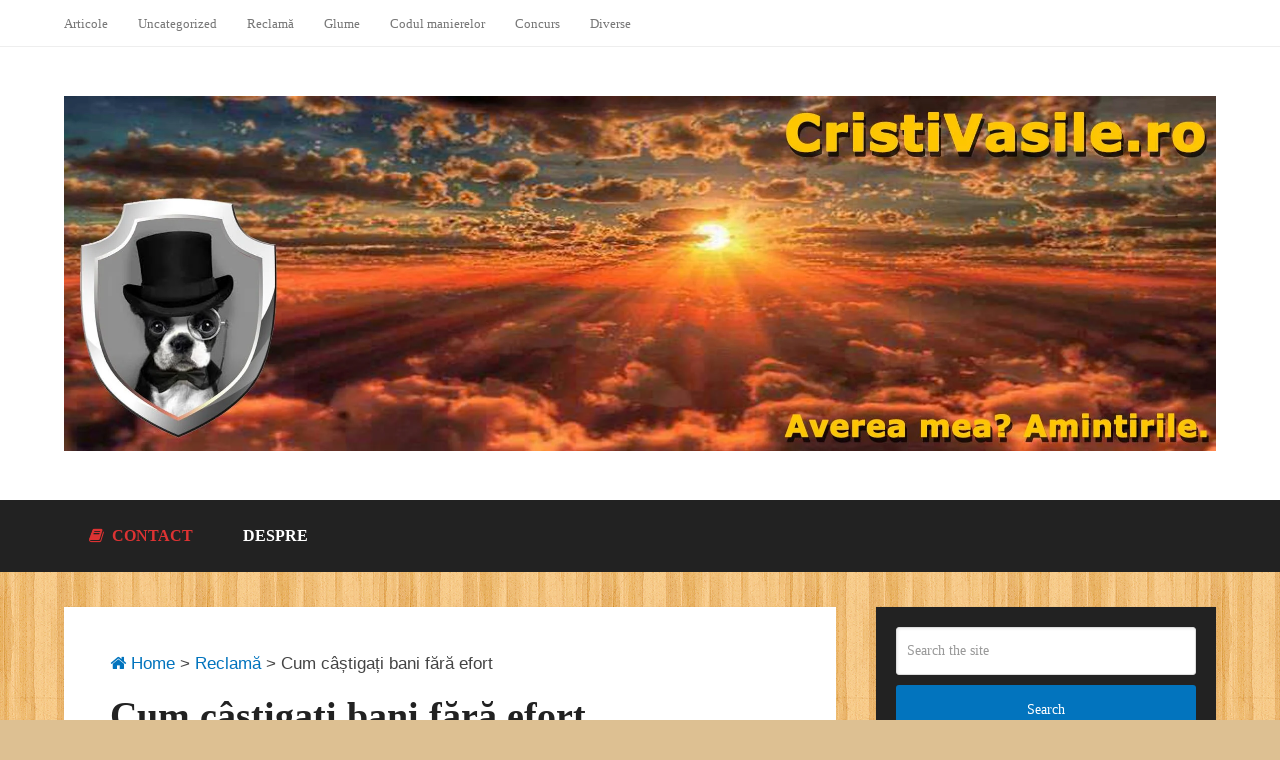

--- FILE ---
content_type: text/html; charset=UTF-8
request_url: https://cristivasile.ro/cum-castigati-bani-fara-efort/
body_size: 27697
content:
<!DOCTYPE html><html class="no-js" lang="en-US"
xmlns:fb="http://ogp.me/ns/fb#"><head><script data-no-optimize="1">var litespeed_docref=sessionStorage.getItem("litespeed_docref");litespeed_docref&&(Object.defineProperty(document,"referrer",{get:function(){return litespeed_docref}}),sessionStorage.removeItem("litespeed_docref"));</script> <meta charset="UTF-8" /><title>Cum câștigați bani fără efort - Cristian Vasile</title><meta http-equiv="Content-Type" content="text/html; charset=UTF-8" /><link rel="apple-touch-icon" href="https://cristivasile.ro/wp-content/themes/schema/images/apple-touch-icon.png" /><meta name="viewport" content="width=device-width, initial-scale=1, maximum-scale=1"><meta name="apple-mobile-web-app-capable" content="yes"><meta name="apple-mobile-web-app-status-bar-style" content="black"><meta itemprop="name" content="Cristian Vasile" /><meta itemprop="url" content="https://cristivasile.ro" /><meta itemprop="creator accountablePerson" content="Vasile Criastian" /><link rel="pingback" href="https://cristivasile.ro/xmlrpc.php" /><meta name='robots' content='index, follow, max-image-preview:large, max-snippet:-1, max-video-preview:-1' /> <script type="litespeed/javascript">document.documentElement.className=document.documentElement.className.replace(/\bno-js\b/,'js')</script> <link rel="canonical" href="https://cristivasile.ro/cum-castigati-bani-fara-efort/" /><meta property="og:locale" content="en_US" /><meta property="og:type" content="article" /><meta property="og:title" content="Cum câștigați bani fără efort - Cristian Vasile" /><meta property="og:description" content="În cadrul rețelei de marketing afiliat Profitshare vi se oferă bani pentru promovarea online a produselor Dwyn. Fiecare vânzare intermediată de voi va fi recompensată cu un comision. De aceea vă îndemn să deveniți afiliați Dwyn prin rețeaua Profitshare și să recomandați și voi produsele magazinului. E printre cele mai sigure metode de a câștiga bani fără efort, din vânzările pe care le aduceți online. Trebuie doar să deveniți afiliat. Asta înseamnă să vă înscrieți în sistemul propriu al unui magazin sau într-o platformă care reunește mai multe magazine, ca persoane care vor promova produsele acestora, contra unui comision. Știți" /><meta property="og:url" content="https://cristivasile.ro/cum-castigati-bani-fara-efort/" /><meta property="og:site_name" content="Cristian Vasile" /><meta property="article:published_time" content="2016-01-14T00:16:31+00:00" /><meta property="article:modified_time" content="2017-07-09T18:31:59+00:00" /><meta property="og:image" content="https://i2.wp.com/cristivasile.ro/wp-content/uploads/2016/01/2.jpg?fit=875%2C440&ssl=1" /><meta property="og:image:width" content="875" /><meta property="og:image:height" content="440" /><meta property="og:image:type" content="image/jpeg" /><meta name="author" content="Vasile Criastian" /><meta name="twitter:card" content="summary_large_image" /><meta name="twitter:label1" content="Written by" /><meta name="twitter:data1" content="Vasile Criastian" /><meta name="twitter:label2" content="Est. reading time" /><meta name="twitter:data2" content="4 minutes" /> <script type="application/ld+json" class="yoast-schema-graph">{"@context":"https://schema.org","@graph":[{"@type":"Article","@id":"https://cristivasile.ro/cum-castigati-bani-fara-efort/#article","isPartOf":{"@id":"https://cristivasile.ro/cum-castigati-bani-fara-efort/"},"author":{"name":"Vasile Criastian","@id":"https://cristivasile.ro/#/schema/person/ef85a0797160b53a722e7e9879a84992"},"headline":"Cum câștigați bani fără efort","datePublished":"2016-01-14T00:16:31+00:00","dateModified":"2017-07-09T18:31:59+00:00","mainEntityOfPage":{"@id":"https://cristivasile.ro/cum-castigati-bani-fara-efort/"},"wordCount":821,"commentCount":0,"image":{"@id":"https://cristivasile.ro/cum-castigati-bani-fara-efort/#primaryimage"},"thumbnailUrl":"https://i0.wp.com/cristivasile.ro/wp-content/uploads/2016/01/2.jpg?fit=875%2C440&ssl=1","keywords":["afiliati","bani","buyback","castig","clienti","comision de 2%","cumpărători","deversitate","drept de retur","dwyn","experienta","fidelizare","magazin online","metode de plata","preturi competitive","produse de calitate","profitshare","promovare","publicitate","rapiditate","rentabil","service","siguranta","sinceritate"],"articleSection":["Reclamă"],"inLanguage":"en-US","potentialAction":[{"@type":"CommentAction","name":"Comment","target":["https://cristivasile.ro/cum-castigati-bani-fara-efort/#respond"]}]},{"@type":"WebPage","@id":"https://cristivasile.ro/cum-castigati-bani-fara-efort/","url":"https://cristivasile.ro/cum-castigati-bani-fara-efort/","name":"Cum câștigați bani fără efort - Cristian Vasile","isPartOf":{"@id":"https://cristivasile.ro/#website"},"primaryImageOfPage":{"@id":"https://cristivasile.ro/cum-castigati-bani-fara-efort/#primaryimage"},"image":{"@id":"https://cristivasile.ro/cum-castigati-bani-fara-efort/#primaryimage"},"thumbnailUrl":"https://i0.wp.com/cristivasile.ro/wp-content/uploads/2016/01/2.jpg?fit=875%2C440&ssl=1","datePublished":"2016-01-14T00:16:31+00:00","dateModified":"2017-07-09T18:31:59+00:00","author":{"@id":"https://cristivasile.ro/#/schema/person/ef85a0797160b53a722e7e9879a84992"},"breadcrumb":{"@id":"https://cristivasile.ro/cum-castigati-bani-fara-efort/#breadcrumb"},"inLanguage":"en-US","potentialAction":[{"@type":"ReadAction","target":["https://cristivasile.ro/cum-castigati-bani-fara-efort/"]}]},{"@type":"ImageObject","inLanguage":"en-US","@id":"https://cristivasile.ro/cum-castigati-bani-fara-efort/#primaryimage","url":"https://i0.wp.com/cristivasile.ro/wp-content/uploads/2016/01/2.jpg?fit=875%2C440&ssl=1","contentUrl":"https://i0.wp.com/cristivasile.ro/wp-content/uploads/2016/01/2.jpg?fit=875%2C440&ssl=1","width":875,"height":440},{"@type":"BreadcrumbList","@id":"https://cristivasile.ro/cum-castigati-bani-fara-efort/#breadcrumb","itemListElement":[{"@type":"ListItem","position":1,"name":"Home","item":"https://cristivasile.ro/"},{"@type":"ListItem","position":2,"name":"Cum câștigați bani fără efort"}]},{"@type":"WebSite","@id":"https://cristivasile.ro/#website","url":"https://cristivasile.ro/","name":"Cristian Vasile","description":"Averea mea? Amintirile.","potentialAction":[{"@type":"SearchAction","target":{"@type":"EntryPoint","urlTemplate":"https://cristivasile.ro/?s={search_term_string}"},"query-input":{"@type":"PropertyValueSpecification","valueRequired":true,"valueName":"search_term_string"}}],"inLanguage":"en-US"},{"@type":"Person","@id":"https://cristivasile.ro/#/schema/person/ef85a0797160b53a722e7e9879a84992","name":"Vasile Criastian","image":{"@type":"ImageObject","inLanguage":"en-US","@id":"https://cristivasile.ro/#/schema/person/image/","url":"https://cristivasile.ro/wp-content/litespeed/avatar/1139b45a11da6ee74d71edcfa9a2a079.jpg?ver=1768848010","contentUrl":"https://cristivasile.ro/wp-content/litespeed/avatar/1139b45a11da6ee74d71edcfa9a2a079.jpg?ver=1768848010","caption":"Vasile Criastian"},"url":"https://cristivasile.ro/author/cristian/"}]}</script> <link rel='dns-prefetch' href='//secure.gravatar.com' /><link rel='dns-prefetch' href='//stats.wp.com' /><link rel='dns-prefetch' href='//v0.wordpress.com' /><link rel='dns-prefetch' href='//widgets.wp.com' /><link rel='dns-prefetch' href='//s0.wp.com' /><link rel='dns-prefetch' href='//0.gravatar.com' /><link rel='dns-prefetch' href='//1.gravatar.com' /><link rel='dns-prefetch' href='//2.gravatar.com' /><link rel='dns-prefetch' href='//jetpack.wordpress.com' /><link rel='dns-prefetch' href='//public-api.wordpress.com' /><link rel='preconnect' href='//i0.wp.com' /><link rel="alternate" type="application/rss+xml" title="Cristian Vasile &raquo; Feed" href="https://cristivasile.ro/feed/" /><link rel="alternate" type="application/rss+xml" title="Cristian Vasile &raquo; Comments Feed" href="https://cristivasile.ro/comments/feed/" /><link rel="alternate" type="application/rss+xml" title="Cristian Vasile &raquo; Cum câștigați bani fără efort Comments Feed" href="https://cristivasile.ro/cum-castigati-bani-fara-efort/feed/" /><link rel="alternate" title="oEmbed (JSON)" type="application/json+oembed" href="https://cristivasile.ro/wp-json/oembed/1.0/embed?url=https%3A%2F%2Fcristivasile.ro%2Fcum-castigati-bani-fara-efort%2F" /><link rel="alternate" title="oEmbed (XML)" type="text/xml+oembed" href="https://cristivasile.ro/wp-json/oembed/1.0/embed?url=https%3A%2F%2Fcristivasile.ro%2Fcum-castigati-bani-fara-efort%2F&#038;format=xml" /><style id='wp-img-auto-sizes-contain-inline-css' type='text/css'>img:is([sizes=auto i],[sizes^="auto," i]){contain-intrinsic-size:3000px 1500px}
/*# sourceURL=wp-img-auto-sizes-contain-inline-css */</style><style id="litespeed-ccss">ul{box-sizing:border-box}:root{--wp--preset--font-size--normal:16px;--wp--preset--font-size--huge:42px}.screen-reader-text{clip:rect(1px,1px,1px,1px);word-wrap:normal!important;border:0;-webkit-clip-path:inset(50%);clip-path:inset(50%);height:1px;margin:-1px;overflow:hidden;padding:0;position:absolute;width:1px}body{--wp--preset--color--black:#000;--wp--preset--color--cyan-bluish-gray:#abb8c3;--wp--preset--color--white:#fff;--wp--preset--color--pale-pink:#f78da7;--wp--preset--color--vivid-red:#cf2e2e;--wp--preset--color--luminous-vivid-orange:#ff6900;--wp--preset--color--luminous-vivid-amber:#fcb900;--wp--preset--color--light-green-cyan:#7bdcb5;--wp--preset--color--vivid-green-cyan:#00d084;--wp--preset--color--pale-cyan-blue:#8ed1fc;--wp--preset--color--vivid-cyan-blue:#0693e3;--wp--preset--color--vivid-purple:#9b51e0;--wp--preset--gradient--vivid-cyan-blue-to-vivid-purple:linear-gradient(135deg,rgba(6,147,227,1) 0%,#9b51e0 100%);--wp--preset--gradient--light-green-cyan-to-vivid-green-cyan:linear-gradient(135deg,#7adcb4 0%,#00d082 100%);--wp--preset--gradient--luminous-vivid-amber-to-luminous-vivid-orange:linear-gradient(135deg,rgba(252,185,0,1) 0%,rgba(255,105,0,1) 100%);--wp--preset--gradient--luminous-vivid-orange-to-vivid-red:linear-gradient(135deg,rgba(255,105,0,1) 0%,#cf2e2e 100%);--wp--preset--gradient--very-light-gray-to-cyan-bluish-gray:linear-gradient(135deg,#eee 0%,#a9b8c3 100%);--wp--preset--gradient--cool-to-warm-spectrum:linear-gradient(135deg,#4aeadc 0%,#9778d1 20%,#cf2aba 40%,#ee2c82 60%,#fb6962 80%,#fef84c 100%);--wp--preset--gradient--blush-light-purple:linear-gradient(135deg,#ffceec 0%,#9896f0 100%);--wp--preset--gradient--blush-bordeaux:linear-gradient(135deg,#fecda5 0%,#fe2d2d 50%,#6b003e 100%);--wp--preset--gradient--luminous-dusk:linear-gradient(135deg,#ffcb70 0%,#c751c0 50%,#4158d0 100%);--wp--preset--gradient--pale-ocean:linear-gradient(135deg,#fff5cb 0%,#b6e3d4 50%,#33a7b5 100%);--wp--preset--gradient--electric-grass:linear-gradient(135deg,#caf880 0%,#71ce7e 100%);--wp--preset--gradient--midnight:linear-gradient(135deg,#020381 0%,#2874fc 100%);--wp--preset--font-size--small:13px;--wp--preset--font-size--medium:20px;--wp--preset--font-size--large:36px;--wp--preset--font-size--x-large:42px;--wp--preset--spacing--20:.44rem;--wp--preset--spacing--30:.67rem;--wp--preset--spacing--40:1rem;--wp--preset--spacing--50:1.5rem;--wp--preset--spacing--60:2.25rem;--wp--preset--spacing--70:3.38rem;--wp--preset--spacing--80:5.06rem;--wp--preset--shadow--natural:6px 6px 9px rgba(0,0,0,.2);--wp--preset--shadow--deep:12px 12px 50px rgba(0,0,0,.4);--wp--preset--shadow--sharp:6px 6px 0px rgba(0,0,0,.2);--wp--preset--shadow--outlined:6px 6px 0px -3px rgba(255,255,255,1),6px 6px rgba(0,0,0,1);--wp--preset--shadow--crisp:6px 6px 0px rgba(0,0,0,1)}@-webkit-keyframes load8{0%{-webkit-transform:rotate(0deg);transform:rotate(0deg)}100%{-webkit-transform:rotate(360deg);transform:rotate(360deg)}}@keyframes load8{0%{-webkit-transform:rotate(0deg);transform:rotate(0deg)}100%{-webkit-transform:rotate(360deg);transform:rotate(360deg)}}html,body,div,span,iframe,h1,h2,h3,a,em,img,i,ul,li,fieldset,form,label,article,aside,footer,header,nav{margin:0;padding:0;border:0;font-size:100%;font:verdana;vertical-align:baseline}html{-webkit-font-smoothing:antialiased}article,aside,footer,header,nav{display:block}ul{list-style:none}input,textarea{margin:0}:focus{outline:0}img{max-width:100%;height:auto!important}iframe{max-width:100%}em,i{font-style:italic}body{font:19px/Comic Sans MS,sans-serif;color:#555;background-color:#ebebeb}#page,.container{position:relative;margin-right:auto;margin-left:auto}.post-single-content h3{text-transform:uppercase}h1,h2,h3{font-weight:700;margin-bottom:12px;color:#444}h1{font-size:28px;line-height:1.4}h2{line-height:1.4}h3{font-size:22px;line-height:1.4}a{text-decoration:none;color:#0274be}a:link,a:visited{text-decoration:none}.main-container{width:1152px;margin:0 auto;clear:both;display:block;padding:0}#page,.container{max-width:1152px;min-width:240px}#page{padding-top:35px;min-height:100px;float:none;clear:both}header{float:left;width:100%;position:relative}.main-header{position:relative;float:left;min-width:1152px;width:100%;z-index:99;background:#fff}.main-header .container{background:#fff}#header{position:relative;min-width:1152px;width:100%;float:left;margin:0;padding:0;background:#222}div#regular-header{overflow:hidden;clear:both;padding:20px 0}#logo a{text-transform:uppercase;float:left;line-height:1;color:#222}#logo img{float:left}.logo-wrap{margin:29px 0;overflow:hidden;float:left}.primary-navigation #navigation>ul>li:first-child a{padding-left:0}.regular_header div#primary-nav{float:left;width:100%;border-bottom:1px solid #eee}.primary-navigation{float:right}.regular_header .primary-navigation{float:left;width:100%}.primary-navigation #navigation{margin-right:20px}.secondary-navigation{display:block;float:right}.regular_header .secondary-navigation{float:left}.secondary-navigation a{text-align:left;text-decoration:none;padding:24px 25px}.primary-navigation a{padding:17px 15px 16px;line-height:1}#navigation{float:left}#navigation ul{margin:0 auto}#navigation ul li{float:left;line-height:24px;position:relative}#navigation ul li a,#navigation ul li a:link,#navigation ul li a:visited{display:inline-block}.clearfix:before,.clearfix:after{content:" ";display:table}.clearfix:after{clear:both}.clearfix{*zoom:1}nav li.pull{display:none}#navigation i{margin-right:4px}.article{width:67%;float:left;margin-bottom:35px;padding:4%;background:#fff;-webkit-box-sizing:border-box;-moz-box-sizing:border-box;box-sizing:border-box;-webkit-box-shadow:0px 0px 1px 0px rgba(50,50,50,.1);-moz-box-shadow:0px 0px 1px 0px rgba(50,50,50,.1);box-shadow:0px 0px 1px 0px rgba(50,50,50,.1)}#content_box{float:left;width:100%}.post{float:left;width:100%}.single_post{background-color:#fff;width:100%}.title{clear:both}.single-title{float:left;width:100%}article header{margin-bottom:20px;float:left;width:100%}.single_post header{width:100%;margin-bottom:5px}input,textarea{padding:8px 12px;font-size:14px;color:#444;border:1px solid #d8d8d8;font-family:verdana}textarea{overflow:auto;resize:vertical}#sidebars .widget.widget_search{background:#222}#searchform{padding:0;float:left;clear:both;width:100%;position:relative}#searchform fieldset{float:left}.sbutton{padding:9px 0;float:right;border:0;width:100%;height:48px;text-align:center;padding-top:10px;color:#fff;background:0 0;border:0;margin-top:10px;border-radius:3px}#s{width:100%;background-color:#fff;float:left;padding:15px 0;text-indent:10px;color:#999;border:1px solid #ddd;border-radius:3px;box-shadow:1px 1px 3px #eee inset;-webkit-box-sizing:border-box;-moz-box-sizing:border-box;box-sizing:border-box}::-webkit-input-placeholder{color:#999}:-moz-placeholder{color:#999}::-moz-placeholder{color:#999}:-ms-input-placeholder{color:#999}:input-placeholder{color:#999}input::-webkit-input-speech-button{margin-right:14px;margin-left:4px}#searchform fieldset{width:100%}.breadcrumb{margin-bottom:15px}.sidebar.c-4-12{float:right;width:29.5%;max-width:340px}#sidebars .widget{margin-bottom:27px;float:left;clear:both;width:100%;background:#fff;padding:20px;-webkit-box-sizing:border-box;-moz-box-sizing:border-box;box-sizing:border-box;-webkit-box-shadow:0px 0px 1px 0px rgba(50,50,50,.1);-moz-box-shadow:0px 0px 1px 0px rgba(50,50,50,.1);box-shadow:0px 0px 1px 0px rgba(50,50,50,.1)}.share-item.facebookbtn{width:92px}.shareit{padding:12px 0 7px;overflow:hidden;clear:both;border:none}.share-item{display:block;margin:0;float:left;height:25px}.share-item.facebookbtn{margin-top:-1px;width:100px;height:28px}.share-item.gplusbtn{width:85px}.share-item.pinbtn{margin-top:2px}footer{background:#222;margin-top:30px;position:relative;overflow:hidden;clear:both}#cancel-comment-reply-link{float:right;line-height:24px;margin-top:0}#cancel-comment-reply-link{color:#ee210b;margin-bottom:-20px;text-decoration:underline;z-index:100;position:relative}.widget_search{overflow:visible}body{background-color:#ddc092}body{background-image:url(https://cristivasile.ro/wp-content/themes/schema/images/pattern14.png)}.single_post a,a{color:#0274be}nav li.pull a#pull,.sbutton{background-color:#0274be;color:#fff!important}footer{background-color:#222}footer{background-image:url(https://cristivasile.ro/wp-content/themes/schema/images/nobg.png)}.shareit{top:285px;left:auto;z-index:0;margin:0 0 0 -155px;width:90px;position:fixed;overflow:hidden;padding:5px;border:none;border-right:0;background:#fff;-webkit-box-shadow:0px 0px 1px 0px rgba(50,50,50,.1);-moz-box-shadow:0px 0px 1px 0px rgba(50,50,50,.1);box-shadow:0px 0px 1px 0px rgba(50,50,50,.1)}.share-item{margin:2px}.main-container-wrap{-ms-transform:none;-webkit-transform:none;transform:none}html{overflow-x:hidden}#header,.main-header{max-width:100%;min-width:100%}.main-container{max-width:96%}@media screen and (max-width:1300px){.shareit{position:relative!important;width:100%!important;top:0!important;padding-left:0!important;padding-right:0!important;margin:0!important;padding-top:10px!important;border:none!important;-webkit-box-shadow:none!important;-moz-box-shadow:none!important;box-shadow:none!important}}@media screen and (max-width:1152px){.main-header .container{max-width:96%}}@media screen and (max-width:960px){.secondary-navigation{left:0}img{max-width:100%;height:auto!important}}@media screen and (max-width:865px){#page,.container,.main-header .container{max-width:100%}#logo a,#logo img{float:none;letter-spacing:0}.logo-wrap{margin-bottom:10px;margin-top:0;width:100%;text-align:center}.primary-navigation{display:none}#navigation{width:100%}.secondary-navigation a{padding:8px 14px}.secondary-navigation,#navigation{border:none!important;background:0 0}.secondary-navigation{width:100%;position:relative!important}#navigation .menu a{color:#fff!important;padding-left:20px!important;padding-right:20px!important;background:0 0}#navigation .menu li{float:none;background:0 0;display:none}#navigation{height:auto}#navigation li{width:100%!important;float:left;position:relative}#navigation ul li:after{display:none}#navigation ul li:before{display:none}#navigation li a{border-bottom:1px solid rgba(0,0,0,.2)!important;width:100%!important;-webkit-box-sizing:border-box;-moz-box-sizing:border-box;box-sizing:border-box}#navigation a{text-align:left;width:100%}#navigation .menu li.pull{display:block;width:100%;position:relative;color:#fff;padding:0}#navigation li.pull #pull:after{content:"\f00b";font-family:fontawesome;font-weight:400;display:inline-block;font-size:22px;position:absolute;right:2.4%;top:11px;text-indent:initial}}@media screen and (max-width:720px){.secondary-navigation a{padding-top:10px!important;padding-bottom:10px!important}.article{width:100%}#content_box{padding-right:0;padding-left:0!important}.sidebar.c-4-12{float:none;width:100%!important;margin:0 auto}}@media screen and (max-width:550px){.sbutton{float:right}.single-title{font-size:24px!important}}@media screen and (max-width:480px){#navigation{border-bottom:0}#navigation{margin-top:0;margin-bottom:0}.secondary-navigation{width:100%;height:35px}#cancel-comment-reply-link{margin-bottom:0;margin-top:-43px}}@media screen and (max-width:400px){article header{overflow:hidden}.single-title{font-size:18px!important;font-weight:700!important}}@media screen and (max-width:320px){#navigation li{display:block;float:none;width:100%}#navigation li a{border-bottom:1px solid #576979}}:root{--swiper-theme-color:#007aff}.jp-carousel-overlay .swiper-container{list-style:none;margin-left:auto;margin-right:auto;overflow:hidden;padding:0;position:relative;z-index:1}.jp-carousel-overlay .swiper-wrapper{box-sizing:content-box;display:flex;height:100%;position:relative;width:100%;z-index:1}.jp-carousel-overlay .swiper-wrapper{transform:translateZ(0)}:root{--swiper-navigation-size:44px}.jp-carousel-overlay .swiper-button-next,.jp-carousel-overlay .swiper-button-prev{align-items:center;color:var(--swiper-navigation-color,var(--swiper-theme-color));display:flex;height:var(--swiper-navigation-size);justify-content:center;margin-top:calc(0px - var(--swiper-navigation-size)/2);position:absolute;top:50%;width:calc(var(--swiper-navigation-size)/44*27);z-index:10}.jp-carousel-overlay .swiper-button-next:after,.jp-carousel-overlay .swiper-button-prev:after{font-family:swiper-icons;font-size:var(--swiper-navigation-size);font-variant:normal;letter-spacing:0;line-height:1;text-transform:none!important;text-transform:none}.jp-carousel-overlay .swiper-button-prev{left:10px;right:auto}.jp-carousel-overlay .swiper-button-prev:after{content:"prev"}.jp-carousel-overlay .swiper-button-next{left:auto;right:10px}.jp-carousel-overlay .swiper-button-next:after{content:"next"}.jp-carousel-overlay .swiper-pagination{position:absolute;text-align:center;transform:translateZ(0);z-index:10}:root{--jp-carousel-primary-color:#fff;--jp-carousel-primary-subtle-color:#999;--jp-carousel-bg-color:#000;--jp-carousel-bg-faded-color:#222;--jp-carousel-border-color:#3a3a3a}.jp-carousel-overlay .swiper-button-next,.jp-carousel-overlay .swiper-button-prev{background-image:none}.jp-carousel-wrap *{line-height:inherit}.jp-carousel-wrap.swiper-container{height:auto;width:100vw}.jp-carousel-overlay .swiper-button-next,.jp-carousel-overlay .swiper-button-prev{background-image:none;height:auto;opacity:.5;padding:20px 40px;width:auto}.jp-carousel-overlay .swiper-button-next:after,.jp-carousel-overlay .swiper-button-prev:after{content:none}.jp-carousel-overlay .swiper-button-next svg,.jp-carousel-overlay .swiper-button-prev svg{background:var(--jp-carousel-bg-color);border-radius:4px;height:30px;width:28px}.jp-carousel-overlay{background:var(--jp-carousel-bg-color);bottom:0;direction:ltr;font-family:Helvetica Neue,sans-serif!important;left:0;overflow-x:hidden;overflow-y:auto;position:fixed;right:0;top:0;z-index:2147483647}.jp-carousel-overlay *{box-sizing:border-box}.jp-carousel-overlay h2:before,.jp-carousel-overlay h3:before{content:none;display:none}.jp-carousel-overlay .swiper-container .swiper-button-prev{left:0;right:auto}.jp-carousel-overlay .swiper-container .swiper-button-next{left:auto;right:0}.jp-carousel-container{display:grid;grid-template-rows:1fr 64px;height:100%}.jp-carousel-info{-webkit-font-smoothing:subpixel-antialiased!important;background-color:var(--jp-carousel-bg-color);display:flex;flex-direction:column;opacity:1;text-align:left!important;z-index:100}.jp-carousel-info-footer{align-items:center;display:flex;height:64px;justify-content:space-between;position:relative}.jp-carousel-info-extra,.jp-carousel-info-footer{background-color:var(--jp-carousel-bg-color);width:100vw}.jp-carousel-info-extra{border-top:1px solid var(--jp-carousel-bg-faded-color);display:none;padding:35px}.jp-carousel-title-and-caption{margin-bottom:15px}.jp-carousel-photo-info{left:0!important;width:100%!important}.jp-carousel-comments-wrapper{display:none;padding:0;width:100%!important}.jp-carousel-close-hint{color:var(--jp-carousel-primary-color);height:45px;letter-spacing:0!important;padding:10px;position:fixed;right:30px;text-align:right;top:20px;width:45px;z-index:15}.jp-carousel-close-hint svg{background:var(--jp-carousel-bg-color);border-radius:4px;padding:3px 2px}.jp-carousel-pagination-container{flex:1;margin:0 15px 0 35px}.jp-carousel-pagination,.jp-swiper-pagination{color:var(--jp-carousel-primary-color);display:none;font-size:15px;font-weight:400;position:static!important;white-space:nowrap}.jp-carousel-pagination-container .swiper-pagination{line-height:8px;text-align:left}.jp-carousel-pagination{padding-left:5px}.jp-carousel-info-footer .jp-carousel-photo-title-container{flex-basis:50vw;flex:4;justify-content:center;margin:0;overflow:hidden}.jp-carousel-photo-caption,.jp-carousel-photo-title{background:none!important;border:none!important;color:var(--jp-carousel-primary-color);display:inline-block;font:normal 20px/1.3em Helvetica Neue,sans-serif;letter-spacing:0!important;line-height:normal;margin:0 0 10px;overflow:hidden;padding:0;text-shadow:none!important;text-transform:none!important}.jp-carousel-info-footer .jp-carousel-photo-caption{color:var(--jp-carousel-primary-subtle-color);font-size:15px;margin:0;text-align:center;text-overflow:ellipsis;white-space:nowrap}.jp-carousel-photo-title{font-size:32px;margin-bottom:2px}.jp-carousel-photo-description{color:var(--jp-carousel-primary-subtle-color);font-size:16px;margin:25px 0;overflow:hidden;overflow-wrap:break-word;width:100%}.jp-carousel-caption{font-size:14px;font-weight:400;margin:0}.jp-carousel-image-meta{color:var(--jp-carousel-primary-color);display:none;font-size:13px;font:12px/1.4 Helvetica Neue,sans-serif!important;width:100%}.jp-carousel-image-meta ul{list-style:none!important;margin:0!important;padding:0!important}a.jp-carousel-image-download{clear:both;color:var(--jp-carousel-primary-subtle-color);display:inline-block;font-size:14px;font-weight:400;line-height:1;text-decoration:none}a.jp-carousel-image-download svg{display:inline-block;margin:0 3px;padding-bottom:2px;vertical-align:middle}.jp-carousel-comments{background:none transparent;bottom:10px;font:15px/1.7 Helvetica Neue,sans-serif!important;font-weight:400;margin-top:20px;width:100%}#jp-carousel-comment-form{margin:0 0 10px!important;width:100%}textarea#jp-carousel-comment-form-comment-field{background:var(--jp-carousel-bg-faded-color);border:1px solid var(--jp-carousel-border-color);border-radius:3px;box-shadow:inset 2px 2px 2px rgba(0,0,0,.1);box-sizing:border-box;color:var(--jp-carousel-primary-subtle-color);float:none;font:16px/1.4 Helvetica Neue,sans-serif!important;height:147px;margin:0;overflow:hidden;padding:10px 10px 5px;width:100%}textarea#jp-carousel-comment-form-comment-field::-webkit-input-placeholder{color:#555}#jp-carousel-loading-overlay{bottom:0;display:none;left:0;position:fixed;right:0;top:0}#jp-carousel-loading-wrapper{align-items:center;display:flex;height:100vh;justify-content:center;width:100vw}#jp-carousel-library-loading,#jp-carousel-library-loading:after{border-radius:50%;height:40px;width:40px}#jp-carousel-library-loading{animation:load8 1.1s linear infinite;border:8px solid hsla(0,0%,100%,.2);border-left:8px solid var(--jp-carousel-primary-color);float:left;font-size:10px;margin:22px 0 0 10px;position:relative;text-indent:-9999em;transform:translateZ(0)}#jp-carousel-comment-form-spinner,#jp-carousel-comment-form-spinner:after{border-radius:50%;height:20px;width:20px}#jp-carousel-comment-form-spinner{animation:load8 1.1s linear infinite;border:4px solid hsla(0,0%,100%,.2);border-left:4px solid var(--jp-carousel-primary-color);bottom:0;display:none;float:left;font-size:10px;left:0;margin:0 auto;position:absolute;right:0;text-indent:-9999em;top:calc(50% - 15px);transform:translateZ(0)}@keyframes load8{0%{transform:rotate(0deg)}to{transform:rotate(1turn)}}.jp-carousel-info-content-wrapper{margin:auto;max-width:800px}#jp-carousel-comment-form-submit-and-info-wrapper{display:none;overflow:hidden;width:100%}#jp-carousel-comment-form-commenting-as input{background:var(--jp-carousel-bg-color);border:1px solid var(--jp-carousel-border-color);border-radius:2px;box-shadow:inset 2px 2px 2px rgba(0,0,0,.2);color:var(--jp-carousel-primary-subtle-color);float:left;font:16px/1.4 Helvetica Neue,sans-serif!important;padding:10px;width:285px}#jp-carousel-comment-form-commenting-as fieldset{border:none;clear:both;float:left;margin:20px 0 0;padding:0}#jp-carousel-comment-form-commenting-as label{float:left;font:400 13px/1.7 Helvetica Neue,sans-serif!important;margin:0 20px 3px 0;width:100px}#jp-carousel-comment-form-button-submit{background:var(--jp-carousel-bg-color);border:1px solid var(--jp-carousel-primary-color);border-radius:3px;color:var(--jp-carousel-primary-color);display:block;font-size:14px;margin-left:auto;margin-top:20px;padding:8px 16px}#jp-carousel-comment-form-container{color:var(--jp-carousel-primary-subtle-color);margin-bottom:15px;margin-top:20px;overflow:hidden;position:relative;width:100%}#jp-carousel-comment-post-results{display:none;overflow:auto;width:100%}#jp-carousel-comments-loading{color:var(--jp-carousel-primary-subtle-color);display:none}#jp-carousel-comments-loading{bottom:10px;font:400 15px/1.7 Helvetica Neue,sans-serif!important;margin-bottom:20px;margin-top:20px;text-align:left;width:100%}.jp-carousel-photo-icons-container{display:block;flex:1;margin:0 20px 0 30px;text-align:right;white-space:nowrap}.jp-carousel-icon-btn{background:0 0;border:none;display:inline-block;height:64px;padding:16px;text-decoration:none}.jp-carousel-icon{border:none;border-radius:4px;display:inline-block;font-style:normal;font-weight:400;line-height:0;padding:4px 3px 3px;width:31px}.jp-carousel-icon svg{display:inline-block}.jp-carousel-overlay rect{fill:var(--jp-carousel-primary-color)}.jp-carousel-icon .jp-carousel-has-comments-indicator{background:var(--jp-carousel-primary-color);border-radius:4px;color:var(--jp-carousel-bg-color);display:none;font-family:Helvetica Neue,sans-serif!important;font-size:12px;font-weight:400;line-height:1;margin-left:-16px;padding:2px 4px;position:relative;vertical-align:top}@media only screen and (max-width:760px){.jp-carousel-overlay .swiper-container .swiper-button-next,.jp-carousel-overlay .swiper-container .swiper-button-prev{display:none!important}.jp-carousel-image-meta{box-sizing:border-box;float:none!important;margin-left:0;width:100%!important}.jp-carousel-close-hint{font-size:26px!important;position:fixed!important;right:10px;top:10px}.jp-carousel-wrap{background-color:var(--jp-carousel-bg-color)}.jp-carousel-caption{overflow:visible!important}.jp-carousel-info-footer .jp-carousel-photo-title-container{display:none}.jp-carousel-photo-icons-container{margin:0 10px 0 0;white-space:nowrap}.jp-carousel-icon-btn{padding-left:20px}.jp-carousel-pagination{padding-left:5px}.jp-carousel-pagination-container{margin-left:25px}#jp-carousel-comment-form-commenting-as fieldset,#jp-carousel-comment-form-commenting-as input{float:none;width:100%}}:root{--jetpack--contact-form--border:1px solid #8c8f94;--jetpack--contact-form--border-color:#8c8f94;--jetpack--contact-form--border-size:1px;--jetpack--contact-form--border-style:solid;--jetpack--contact-form--border-radius:0px;--jetpack--contact-form--input-padding:16px;--jetpack--contact-form--font-size:16px}#likes-other-gravatars{background-color:#2e4453;border-width:0;box-shadow:0 0 10px #2e4453;box-shadow:0 0 10px rgba(46,68,83,.6);display:none;min-width:130px;padding:10px 10px 12px;position:absolute;z-index:1000}#likes-other-gravatars *{line-height:normal}#likes-other-gravatars .likes-text{color:#fff;font-size:12px;padding-bottom:8px}#likes-other-gravatars ul{list-style-type:none;margin:0;padding:0;text-indent:0}#likes-other-gravatars ul.wpl-avatars{display:block;max-height:190px;overflow:auto}.post-likes-widget-placeholder .button{display:none}#jp-relatedposts{clear:both;display:none;margin:1em 0;padding-top:1em;position:relative}.jp-relatedposts:after{clear:both;content:"";display:block}#jp-relatedposts h3.jp-relatedposts-headline{display:inline-block;float:left;font-family:inherit;font-size:9pt;font-weight:700;margin:0 0 1em}#jp-relatedposts h3.jp-relatedposts-headline em:before{border-top:1px solid #dcdcde;border-top:1px solid rgba(0,0,0,.2);content:"";display:block;margin-bottom:1em;min-width:30px;width:100%}#jp-relatedposts h3.jp-relatedposts-headline em{font-style:normal;font-weight:700}.screen-reader-text{clip:rect(1px,1px,1px,1px);word-wrap:normal!important;border:0;clip-path:inset(50%);height:1px;margin:-1px;overflow:hidden;padding:0;position:absolute!important;width:1px}#logo a{font-family:'Roboto Slab';font-weight:400;font-size:32px;color:#222;text-transform:uppercase}.primary-navigation a{font-family:'Raleway';font-weight:500;font-size:13px;color:#777}.secondary-navigation a{font-family:'Raleway';font-weight:700;font-size:16px;color:#fff;text-transform:uppercase}.single-title{font-family:'Roboto Slab';font-weight:700;font-size:38px;color:#222}body{font-family:Verdana,Geneva,sans-serif;font-weight:400;font-size:17px;color:#444}#sidebars .widget{font-family:'Raleway';font-weight:500;font-size:16px;color:#444}h1{font-family:'Roboto Slab';font-weight:400;font-size:28px;color:#222}h2{font-family:'Roboto Slab';font-weight:400;font-size:24px;color:#222}h3{font-family:'Roboto Slab';font-weight:400;font-size:22px;color:#222}.fa{display:inline-block;font-family:FontAwesome;font-style:normal;font-weight:400;line-height:1;-webkit-font-smoothing:antialiased;-moz-osx-font-smoothing:grayscale}.fa-home:before{content:"\f015"}.fa-book:before{content:"\f02d"}</style><link rel="preload" data-asynced="1" data-optimized="2" as="style" onload="this.onload=null;this.rel='stylesheet'" href="https://cristivasile.ro/wp-content/litespeed/ucss/22e1172ae2d07b6c76bb9fb3654b155e.css?ver=ba00b" /><script data-optimized="1" type="litespeed/javascript" data-src="https://cristivasile.ro/wp-content/plugins/litespeed-cache/assets/js/css_async.min.js"></script> <style id='global-styles-inline-css' type='text/css'>:root{--wp--preset--aspect-ratio--square: 1;--wp--preset--aspect-ratio--4-3: 4/3;--wp--preset--aspect-ratio--3-4: 3/4;--wp--preset--aspect-ratio--3-2: 3/2;--wp--preset--aspect-ratio--2-3: 2/3;--wp--preset--aspect-ratio--16-9: 16/9;--wp--preset--aspect-ratio--9-16: 9/16;--wp--preset--color--black: #000000;--wp--preset--color--cyan-bluish-gray: #abb8c3;--wp--preset--color--white: #ffffff;--wp--preset--color--pale-pink: #f78da7;--wp--preset--color--vivid-red: #cf2e2e;--wp--preset--color--luminous-vivid-orange: #ff6900;--wp--preset--color--luminous-vivid-amber: #fcb900;--wp--preset--color--light-green-cyan: #7bdcb5;--wp--preset--color--vivid-green-cyan: #00d084;--wp--preset--color--pale-cyan-blue: #8ed1fc;--wp--preset--color--vivid-cyan-blue: #0693e3;--wp--preset--color--vivid-purple: #9b51e0;--wp--preset--gradient--vivid-cyan-blue-to-vivid-purple: linear-gradient(135deg,rgb(6,147,227) 0%,rgb(155,81,224) 100%);--wp--preset--gradient--light-green-cyan-to-vivid-green-cyan: linear-gradient(135deg,rgb(122,220,180) 0%,rgb(0,208,130) 100%);--wp--preset--gradient--luminous-vivid-amber-to-luminous-vivid-orange: linear-gradient(135deg,rgb(252,185,0) 0%,rgb(255,105,0) 100%);--wp--preset--gradient--luminous-vivid-orange-to-vivid-red: linear-gradient(135deg,rgb(255,105,0) 0%,rgb(207,46,46) 100%);--wp--preset--gradient--very-light-gray-to-cyan-bluish-gray: linear-gradient(135deg,rgb(238,238,238) 0%,rgb(169,184,195) 100%);--wp--preset--gradient--cool-to-warm-spectrum: linear-gradient(135deg,rgb(74,234,220) 0%,rgb(151,120,209) 20%,rgb(207,42,186) 40%,rgb(238,44,130) 60%,rgb(251,105,98) 80%,rgb(254,248,76) 100%);--wp--preset--gradient--blush-light-purple: linear-gradient(135deg,rgb(255,206,236) 0%,rgb(152,150,240) 100%);--wp--preset--gradient--blush-bordeaux: linear-gradient(135deg,rgb(254,205,165) 0%,rgb(254,45,45) 50%,rgb(107,0,62) 100%);--wp--preset--gradient--luminous-dusk: linear-gradient(135deg,rgb(255,203,112) 0%,rgb(199,81,192) 50%,rgb(65,88,208) 100%);--wp--preset--gradient--pale-ocean: linear-gradient(135deg,rgb(255,245,203) 0%,rgb(182,227,212) 50%,rgb(51,167,181) 100%);--wp--preset--gradient--electric-grass: linear-gradient(135deg,rgb(202,248,128) 0%,rgb(113,206,126) 100%);--wp--preset--gradient--midnight: linear-gradient(135deg,rgb(2,3,129) 0%,rgb(40,116,252) 100%);--wp--preset--font-size--small: 13px;--wp--preset--font-size--medium: 20px;--wp--preset--font-size--large: 36px;--wp--preset--font-size--x-large: 42px;--wp--preset--spacing--20: 0.44rem;--wp--preset--spacing--30: 0.67rem;--wp--preset--spacing--40: 1rem;--wp--preset--spacing--50: 1.5rem;--wp--preset--spacing--60: 2.25rem;--wp--preset--spacing--70: 3.38rem;--wp--preset--spacing--80: 5.06rem;--wp--preset--shadow--natural: 6px 6px 9px rgba(0, 0, 0, 0.2);--wp--preset--shadow--deep: 12px 12px 50px rgba(0, 0, 0, 0.4);--wp--preset--shadow--sharp: 6px 6px 0px rgba(0, 0, 0, 0.2);--wp--preset--shadow--outlined: 6px 6px 0px -3px rgb(255, 255, 255), 6px 6px rgb(0, 0, 0);--wp--preset--shadow--crisp: 6px 6px 0px rgb(0, 0, 0);}:where(.is-layout-flex){gap: 0.5em;}:where(.is-layout-grid){gap: 0.5em;}body .is-layout-flex{display: flex;}.is-layout-flex{flex-wrap: wrap;align-items: center;}.is-layout-flex > :is(*, div){margin: 0;}body .is-layout-grid{display: grid;}.is-layout-grid > :is(*, div){margin: 0;}:where(.wp-block-columns.is-layout-flex){gap: 2em;}:where(.wp-block-columns.is-layout-grid){gap: 2em;}:where(.wp-block-post-template.is-layout-flex){gap: 1.25em;}:where(.wp-block-post-template.is-layout-grid){gap: 1.25em;}.has-black-color{color: var(--wp--preset--color--black) !important;}.has-cyan-bluish-gray-color{color: var(--wp--preset--color--cyan-bluish-gray) !important;}.has-white-color{color: var(--wp--preset--color--white) !important;}.has-pale-pink-color{color: var(--wp--preset--color--pale-pink) !important;}.has-vivid-red-color{color: var(--wp--preset--color--vivid-red) !important;}.has-luminous-vivid-orange-color{color: var(--wp--preset--color--luminous-vivid-orange) !important;}.has-luminous-vivid-amber-color{color: var(--wp--preset--color--luminous-vivid-amber) !important;}.has-light-green-cyan-color{color: var(--wp--preset--color--light-green-cyan) !important;}.has-vivid-green-cyan-color{color: var(--wp--preset--color--vivid-green-cyan) !important;}.has-pale-cyan-blue-color{color: var(--wp--preset--color--pale-cyan-blue) !important;}.has-vivid-cyan-blue-color{color: var(--wp--preset--color--vivid-cyan-blue) !important;}.has-vivid-purple-color{color: var(--wp--preset--color--vivid-purple) !important;}.has-black-background-color{background-color: var(--wp--preset--color--black) !important;}.has-cyan-bluish-gray-background-color{background-color: var(--wp--preset--color--cyan-bluish-gray) !important;}.has-white-background-color{background-color: var(--wp--preset--color--white) !important;}.has-pale-pink-background-color{background-color: var(--wp--preset--color--pale-pink) !important;}.has-vivid-red-background-color{background-color: var(--wp--preset--color--vivid-red) !important;}.has-luminous-vivid-orange-background-color{background-color: var(--wp--preset--color--luminous-vivid-orange) !important;}.has-luminous-vivid-amber-background-color{background-color: var(--wp--preset--color--luminous-vivid-amber) !important;}.has-light-green-cyan-background-color{background-color: var(--wp--preset--color--light-green-cyan) !important;}.has-vivid-green-cyan-background-color{background-color: var(--wp--preset--color--vivid-green-cyan) !important;}.has-pale-cyan-blue-background-color{background-color: var(--wp--preset--color--pale-cyan-blue) !important;}.has-vivid-cyan-blue-background-color{background-color: var(--wp--preset--color--vivid-cyan-blue) !important;}.has-vivid-purple-background-color{background-color: var(--wp--preset--color--vivid-purple) !important;}.has-black-border-color{border-color: var(--wp--preset--color--black) !important;}.has-cyan-bluish-gray-border-color{border-color: var(--wp--preset--color--cyan-bluish-gray) !important;}.has-white-border-color{border-color: var(--wp--preset--color--white) !important;}.has-pale-pink-border-color{border-color: var(--wp--preset--color--pale-pink) !important;}.has-vivid-red-border-color{border-color: var(--wp--preset--color--vivid-red) !important;}.has-luminous-vivid-orange-border-color{border-color: var(--wp--preset--color--luminous-vivid-orange) !important;}.has-luminous-vivid-amber-border-color{border-color: var(--wp--preset--color--luminous-vivid-amber) !important;}.has-light-green-cyan-border-color{border-color: var(--wp--preset--color--light-green-cyan) !important;}.has-vivid-green-cyan-border-color{border-color: var(--wp--preset--color--vivid-green-cyan) !important;}.has-pale-cyan-blue-border-color{border-color: var(--wp--preset--color--pale-cyan-blue) !important;}.has-vivid-cyan-blue-border-color{border-color: var(--wp--preset--color--vivid-cyan-blue) !important;}.has-vivid-purple-border-color{border-color: var(--wp--preset--color--vivid-purple) !important;}.has-vivid-cyan-blue-to-vivid-purple-gradient-background{background: var(--wp--preset--gradient--vivid-cyan-blue-to-vivid-purple) !important;}.has-light-green-cyan-to-vivid-green-cyan-gradient-background{background: var(--wp--preset--gradient--light-green-cyan-to-vivid-green-cyan) !important;}.has-luminous-vivid-amber-to-luminous-vivid-orange-gradient-background{background: var(--wp--preset--gradient--luminous-vivid-amber-to-luminous-vivid-orange) !important;}.has-luminous-vivid-orange-to-vivid-red-gradient-background{background: var(--wp--preset--gradient--luminous-vivid-orange-to-vivid-red) !important;}.has-very-light-gray-to-cyan-bluish-gray-gradient-background{background: var(--wp--preset--gradient--very-light-gray-to-cyan-bluish-gray) !important;}.has-cool-to-warm-spectrum-gradient-background{background: var(--wp--preset--gradient--cool-to-warm-spectrum) !important;}.has-blush-light-purple-gradient-background{background: var(--wp--preset--gradient--blush-light-purple) !important;}.has-blush-bordeaux-gradient-background{background: var(--wp--preset--gradient--blush-bordeaux) !important;}.has-luminous-dusk-gradient-background{background: var(--wp--preset--gradient--luminous-dusk) !important;}.has-pale-ocean-gradient-background{background: var(--wp--preset--gradient--pale-ocean) !important;}.has-electric-grass-gradient-background{background: var(--wp--preset--gradient--electric-grass) !important;}.has-midnight-gradient-background{background: var(--wp--preset--gradient--midnight) !important;}.has-small-font-size{font-size: var(--wp--preset--font-size--small) !important;}.has-medium-font-size{font-size: var(--wp--preset--font-size--medium) !important;}.has-large-font-size{font-size: var(--wp--preset--font-size--large) !important;}.has-x-large-font-size{font-size: var(--wp--preset--font-size--x-large) !important;}
/*# sourceURL=global-styles-inline-css */</style><style id='classic-theme-styles-inline-css' type='text/css'>/*! This file is auto-generated */
.wp-block-button__link{color:#fff;background-color:#32373c;border-radius:9999px;box-shadow:none;text-decoration:none;padding:calc(.667em + 2px) calc(1.333em + 2px);font-size:1.125em}.wp-block-file__button{background:#32373c;color:#fff;text-decoration:none}
/*# sourceURL=/wp-includes/css/classic-themes.min.css */</style><style id='jetpack_facebook_likebox-inline-css' type='text/css'>.widget_facebook_likebox {
	overflow: hidden;
}

/*# sourceURL=https://cristivasile.ro/wp-content/plugins/jetpack/modules/widgets/facebook-likebox/style.css */</style><style id='fancybox-inline-css' type='text/css'>#fancybox-outer{background:#ffffff}#fancybox-content{background:#ffffff;border-color:#ffffff;color:#000000;}#fancybox-title,#fancybox-title-float-main{color:#fff}
/*# sourceURL=fancybox-inline-css */</style><style id='stylesheet-inline-css' type='text/css'>body {background-color:#ddc092; }
		body {background-image: url( https://cristivasile.ro/wp-content/themes/schema/images/pattern14.png );}
		.pace .pace-progress, #mobile-menu-wrapper ul li a:hover { background: #0274BE; }
		.postauthor h5, .copyrights a, .single_post a, .textwidget a, .pnavigation2 a, .sidebar.c-4-12 a:hover, .copyrights a:hover, footer .widget li a:hover, .sidebar.c-4-12 a:hover, .related-posts a:hover .title, .reply a, .title a:hover, .post-info a:hover, .comm, #tabber .inside li a:hover, .readMore a:hover, .fn a, a, a:hover, .secondary-navigation #navigation ul li a:hover, .readMore a, .primary-navigation a:hover, .secondary-navigation #navigation ul .current-menu-item a, .widget .wp_review_tab_widget_content a, .sidebar .wpt_widget_content a { color:#0274BE; }	
			nav li.pull a#pull, #commentform input#submit, .contactform #submit, .mts-subscribe input[type='submit'], #move-to-top:hover, .currenttext, .pagination a:hover, .pagination .nav-previous a:hover, .pagination .nav-next a:hover, #load-posts a:hover, .single .pagination a:hover .currenttext, #tabber ul.tabs li a.selected, .tagcloud a, #navigation ul .sfHover a, .woocommerce a.button, .woocommerce-page a.button, .woocommerce button.button, .woocommerce-page button.button, .woocommerce input.button, .woocommerce-page input.button, .woocommerce #respond input#submit, .woocommerce-page #respond input#submit, .woocommerce #content input.button, .woocommerce-page #content input.button, .woocommerce .bypostauthor:after, #searchsubmit, .woocommerce nav.woocommerce-pagination ul li span.current, .woocommerce-page nav.woocommerce-pagination ul li span.current, .woocommerce #content nav.woocommerce-pagination ul li span.current, .woocommerce-page #content nav.woocommerce-pagination ul li span.current, .woocommerce nav.woocommerce-pagination ul li a:hover, .woocommerce-page nav.woocommerce-pagination ul li a:hover, .woocommerce #content nav.woocommerce-pagination ul li a:hover, .woocommerce-page #content nav.woocommerce-pagination ul li a:hover, .woocommerce nav.woocommerce-pagination ul li a:focus, .woocommerce-page nav.woocommerce-pagination ul li a:focus, .woocommerce #content nav.woocommerce-pagination ul li a:focus, .woocommerce-page #content nav.woocommerce-pagination ul li a:focus, .woocommerce a.button, .woocommerce-page a.button, .woocommerce button.button, .woocommerce-page button.button, .woocommerce input.button, .woocommerce-page input.button, .woocommerce #respond input#submit, .woocommerce-page #respond input#submit, .woocommerce #content input.button, .woocommerce-page #content input.button, .latestPost-review-wrapper, .sbutton, #searchsubmit, .widget .wpt_widget_content #tags-tab-content ul li a, .widget .review-total-only.large-thumb { background-color:#0274BE; color: #fff!important; }
		footer {background-color:#222222; }
		footer {background-image: url( https://cristivasile.ro/wp-content/themes/schema/images/nobg.png );}
		.copyrights { background-color: #ffffff; }
		.flex-control-thumbs .flex-active{ border-top:3px solid #0274BE;}
		
		.shareit { top: 285px; left: auto; z-index: 0; margin: 0 0 0 -155px; width: 90px; position: fixed; overflow: hidden; padding: 5px; border:none; border-right: 0; background: #fff; -webkit-box-shadow: 0px 0px 1px 0px rgba(50, 50, 50, 0.1); -moz-box-shadow: 0px 0px 1px 0px rgba(50, 50, 50, 0.1); box-shadow: 0px 0px 1px 0px rgba(50, 50, 50, 0.1);}
		.share-item {margin: 2px;}
		
		.bypostauthor {padding: 3%!important;background: #222;width: 94%!important;color: #AAA;}
        .bypostauthor .fn {color: #fff;}
		.bypostauthor:after { content: "\f044";position: absolute;font-family: fontawesome;right: 0;top: 0;padding: 1px 10px;color: #535353;font-size: 32px; }
		
		
			
/*# sourceURL=stylesheet-inline-css */</style> <script id="jetpack_related-posts-js-extra" type="litespeed/javascript">var related_posts_js_options={"post_heading":"h4"}</script> <script type="litespeed/javascript" data-src="https://cristivasile.ro/wp-includes/js/jquery/jquery.min.js" id="jquery-core-js"></script> <script id="customscript-js-extra" type="litespeed/javascript">var mts_customscript={"responsive":"1","nav_menu":"primary"}</script> <script id="iworks_upprev_frontend-js-extra" type="litespeed/javascript">var iworks_upprev={"animation":"flyout","close_button_show":"1","color_set":null,"compare":"simple","configuration":"simple","css_border_width":"2px 0 0 0","css_bottom":"5","css_side":"5","css_width":"360","excerpt_length":"20","excerpt_show":"1","ga_opt_noninteraction":"1","ga_track_clicks":"1","ga_track_views":"1","header_show":"1","header_text":null,"ignore_sticky_posts":"1","number_of_posts":"1","offset_element":"#comments","offset_percent":"75","reopen_button_show":"1","show_thumb":"1","taxonomy_limit":"0","thumb_height":null,"thumb_width":"48","url_new_window":"0","url_prefix":"","url_suffix":null,"position":{"raw":"right","top":0,"left":0,"center":0,"middle":0,"all":"right"},"title":"Cum c\u00e2\u0219tiga\u021bi bani f\u0103r\u0103 efort","p":"22092","nonce":"b1a2b8c1e0","ajaxurl":"https://cristivasile.ro/wp-admin/admin-ajax.php"}</script> <link rel="https://api.w.org/" href="https://cristivasile.ro/wp-json/" /><link rel="alternate" title="JSON" type="application/json" href="https://cristivasile.ro/wp-json/wp/v2/posts/22092" /><link rel="EditURI" type="application/rsd+xml" title="RSD" href="https://cristivasile.ro/xmlrpc.php?rsd" /><link rel='shortlink' href='https://wp.me/p8wxcA-5Kk' /><meta property="fb:app_id" content="372931032816667"/><style>img#wpstats{display:none}</style><style type="text/css">#logo a { font-family: 'Roboto Slab'; font-weight: normal; font-size: 32px; color: #222222;text-transform: uppercase; }
.primary-navigation a { font-family: 'Raleway'; font-weight: 500; font-size: 13px; color: #777777; }
.secondary-navigation a { font-family: 'Raleway'; font-weight: 700; font-size: 16px; color: #ffffff;text-transform: uppercase; }
.latestPost .title a { font-family: 'Roboto Slab'; font-weight: 700; font-size: 25px; color: #0274be; }
.single-title { font-family: 'Roboto Slab'; font-weight: 700; font-size: 38px; color: #222222; }
body { font-family: Verdana, Geneva, sans-serif; font-weight: normal; font-size: 17px; color: #444444; }
#sidebars .widget h3 { font-family: 'Roboto Slab'; font-weight: normal; font-size: 20px; color: #222222;text-transform: uppercase; }
#sidebars .widget { font-family: 'Raleway'; font-weight: 500; font-size: 16px; color: #444444; }
.footer-widgets h3 { font-family: 'Roboto Slab'; font-weight: normal; font-size: 18px; color: #ffffff;text-transform: uppercase; }
.f-widget a, footer .wpt_widget_content a, footer .wp_review_tab_widget_content a, footer .wpt_tab_widget_content a, footer .widget .wp_review_tab_widget_content a { font-family: 'Raleway'; font-weight: 500; font-size: 16px; color: #999999; }
.footer-widgets, .f-widget .top-posts .comment_num, footer .meta, footer .twitter_time, footer .widget .wpt_widget_content .wpt-postmeta, footer .widget .wpt_comment_content, footer .widget .wpt_excerpt, footer .wp_review_tab_widget_content .wp-review-tab-postmeta, footer .advanced-recent-posts p, footer .popular-posts p, footer .category-posts p { font-family: 'Raleway'; font-weight: 500; font-size: 16px; color: #777777; }
#copyright-note, #copyright-note a { font-family: 'Raleway'; font-weight: 500; font-size: 14px; color: #7e7d7d; }
h1 { font-family: 'Roboto Slab'; font-weight: normal; font-size: 28px; color: #222222; }
h2 { font-family: 'Roboto Slab'; font-weight: normal; font-size: 24px; color: #222222; }
h3 { font-family: 'Roboto Slab'; font-weight: normal; font-size: 22px; color: #222222; }
h4 { font-family: 'Roboto Slab'; font-weight: normal; font-size: 20px; color: #222222; }
h5 { font-family: 'Roboto Slab'; font-weight: normal; font-size: 18px; color: #222222; }
h6 { font-family: 'Roboto Slab'; font-weight: normal; font-size: 16px; color: #222222; }</style><style type="text/css">.recentcomments a{display:inline !important;padding:0 !important;margin:0 !important;}</style><style type="text/css" id="wp-custom-css">/* --- Justify Text Option --- */
.justify-text {
	text-align: justify;
}</style><style type="text/css"></style></head><body id ="blog" class="wp-singular post-template-default single single-post postid-22092 single-format-standard wp-theme-schema main" itemscope itemtype="http://schema.org/WebPage"><div class="main-container-wrap"><header class="main-header regular_header" role="banner" itemscope itemtype="http://schema.org/WPHeader"><div id="primary-nav"><div class="container"><div class="primary-navigation" role="navigation" itemscope itemtype="http://schema.org/SiteNavigationElement"><nav id="navigation" class="clearfix"><ul id="menu-articole" class="menu clearfix"><li id="menu-item-22733" class="menu-item menu-item-type-taxonomy menu-item-object-category"><a href="https://cristivasile.ro/category/articole/">Articole</a></li><li id="menu-item-22734" class="menu-item menu-item-type-taxonomy menu-item-object-category"><a href="https://cristivasile.ro/category/uncategorized/">Uncategorized</a></li><li id="menu-item-22735" class="menu-item menu-item-type-taxonomy menu-item-object-category current-post-ancestor current-menu-parent current-post-parent"><a href="https://cristivasile.ro/category/reclama/">Reclamă</a></li><li id="menu-item-22736" class="menu-item menu-item-type-taxonomy menu-item-object-category"><a href="https://cristivasile.ro/category/glume/">Glume</a></li><li id="menu-item-22737" class="menu-item menu-item-type-taxonomy menu-item-object-category"><a href="https://cristivasile.ro/category/codul-manierelor/">Codul manierelor</a></li><li id="menu-item-22738" class="menu-item menu-item-type-taxonomy menu-item-object-category"><a href="https://cristivasile.ro/category/concurs/">Concurs</a></li><li id="menu-item-22739" class="menu-item menu-item-type-taxonomy menu-item-object-category"><a href="https://cristivasile.ro/category/diverse/">Diverse</a></li></ul></nav></div></div></div><div id="regular-header"><div class="container"><div class="logo-wrap"><h2 id="logo" class="image-logo" itemprop="headline">
<a href="https://cristivasile.ro"><img data-lazyloaded="1" src="[data-uri]" width="2298" height="709" data-src="http://cristivasile.ro/wp-content/uploads/2017/03/cristivasile-logo-3.jpg.webp" alt="Cristian Vasile"></a></h2></div></div></div><div id="header"><div class="container"><div class="secondary-navigation" role="navigation" itemscope itemtype="http://schema.org/SiteNavigationElement"><nav id="navigation" class="clearfix"><ul id="menu-meniu" class="menu clearfix"><li class="menu-item pull"><a href="#" id="pull" class="toggle-mobile-menu">Menu</a></li><li id="menu-item-22730" class="menu-item menu-item-type-post_type menu-item-object-page"><a href="https://cristivasile.ro/contact/" style="color: #dd3333;"><i class="fa fa-book"></i> Contact</a></li><li id="menu-item-22731" class="menu-item menu-item-type-post_type menu-item-object-page"><a href="https://cristivasile.ro/despre/">Despre</a></li></ul></nav></div></div></div></header><div class="main-container"><div id="page" class="single"><article class="article" itemscope itemtype="http://schema.org/BlogPosting"><div id="content_box" ><div id="post-22092" class="g post post-22092 type-post status-publish format-standard has-post-thumbnail hentry category-reclama tag-afiliati tag-bani tag-buyback tag-castig tag-clienti tag-comision-de-2 tag-cumparatori tag-deversitate tag-drept-de-retur tag-dwyn tag-experienta tag-fidelizare tag-magazin-online tag-metode-de-plata tag-preturi-competitive tag-produse-de-calitate tag-profitshare tag-promovare tag-publicitate tag-rapiditate tag-rentabil tag-service tag-siguranta tag-sinceritate has_thumb"><div class="single_post"><div class="breadcrumb" xmlns:v="http://rdf.data-vocabulary.org/#"><span typeof="v:Breadcrumb"><a rel="v:url" property="v:title" href="https://cristivasile.ro" rel="nofollow"><i class="fa fa-home"></i>&nbsp;Home</a></span>&nbsp;>&nbsp;<span typeof="v:Breadcrumb"><a href="https://cristivasile.ro/category/reclama/" rel="v:url" property="v:title">Reclamă</a></span>&nbsp;>&nbsp;<span typeof='v:Breadcrumb'><span property='v:title'>Cum câștigați bani fără efort</span></span></div><header><h1 class="title single-title entry-title" itemprop="headline">Cum câștigați bani fără efort</h1><div class="post-info">
<span class="theauthor"><i class="fa fa-user"></i> <span itemprop="author"><a rel="nofollow" href="https://cristivasile.ro/author/cristian/" title="Posts by Vasile Criastian" rel="author">Vasile Criastian</a></span></span>
<span class="thetime updated"><i class="fa fa-calendar"></i> <span itemprop="datePublished">14/01/2016</span></span>
<span class="thecategory"><i class="fa fa-tags"></i> <a href="https://cristivasile.ro/category/reclama/" title="View all posts in Reclamă"  itemprop="articleSection">Reclamă</a></span>
<span class="thecomment"><i class="fa fa-comments"></i> <a rel="nofollow" href="https://cristivasile.ro/cum-castigati-bani-fara-efort/#respond" itemprop="interactionCount">No Comments</a></span></div></header><div class="post-single-content box mark-links entry-content"><div class="thecontent" itemprop="articleBody"><p style="text-align: justify;">În cadrul rețelei de marketing afiliat Profitshare vi se oferă bani pentru promovarea online a produselor Dwyn. Fiecare vânzare intermediată de voi va fi recompensată cu un comision. De aceea vă îndemn să deveniți afiliați Dwyn prin rețeaua Profitshare și să recomandați și voi produsele magazinului. E printre cele mai sigure metode de a câștiga bani fără efort, din vânzările pe care le aduceți online.<a href="https://i0.wp.com/cristivasile.ro/wp-content/uploads/2016/01/2.jpg"><img data-lazyloaded="1" src="[data-uri]" data-recalc-dims="1" fetchpriority="high" decoding="async" data-attachment-id="27075" data-permalink="https://cristivasile.ro/cum-castigati-bani-fara-efort/2-4/" data-orig-file="https://i0.wp.com/cristivasile.ro/wp-content/uploads/2016/01/2.jpg?fit=875%2C440&amp;ssl=1" data-orig-size="875,440" data-comments-opened="1" data-image-meta="{&quot;aperture&quot;:&quot;0&quot;,&quot;credit&quot;:&quot;&quot;,&quot;camera&quot;:&quot;&quot;,&quot;caption&quot;:&quot;&quot;,&quot;created_timestamp&quot;:&quot;1343611319&quot;,&quot;copyright&quot;:&quot;&quot;,&quot;focal_length&quot;:&quot;0&quot;,&quot;iso&quot;:&quot;0&quot;,&quot;shutter_speed&quot;:&quot;0&quot;,&quot;title&quot;:&quot;&quot;,&quot;orientation&quot;:&quot;0&quot;}" data-image-title="2" data-image-description="" data-image-caption="" data-medium-file="https://i0.wp.com/cristivasile.ro/wp-content/uploads/2016/01/2.jpg?fit=300%2C151&amp;ssl=1" data-large-file="https://i0.wp.com/cristivasile.ro/wp-content/uploads/2016/01/2.jpg?fit=875%2C440&amp;ssl=1" class="aligncenter size-full wp-image-27075" data-src="https://i0.wp.com/cristivasile.ro/wp-content/uploads/2016/01/2.jpg?resize=875%2C440" alt="" width="875" height="440" data-srcset="https://i0.wp.com/cristivasile.ro/wp-content/uploads/2016/01/2.jpg?w=875&amp;ssl=1 875w, https://i0.wp.com/cristivasile.ro/wp-content/uploads/2016/01/2.jpg?resize=300%2C151&amp;ssl=1 300w, https://i0.wp.com/cristivasile.ro/wp-content/uploads/2016/01/2.jpg?resize=768%2C386&amp;ssl=1 768w" data-sizes="(max-width: 875px) 100vw, 875px" /></a></p><p style="text-align: justify;">Trebuie doar să deveniți afiliat. Asta înseamnă să vă înscrieți în sistemul propriu al unui magazin sau într-o platformă care reunește mai multe magazine, ca persoane care vor promova produsele acestora, contra unui comision. Știți din ce se îmbogățesc bancherii? Din comisioane! Urmați-le exemplul!</p><p style="text-align: justify;">Cum există destule puține magazine care au un program propriu de afiliere, cel mai simplu e să deveniți afiliați la rețeaua Profitshare. Asta presupune să faceți câțiva pași foarte simpli: vă faceți un cont pe care îl activați, apoi este de ajuns să transformați linkurile produselor și serviciilor în linkuri de afiliat și să le promovați după plac.</p><p style="text-align: justify;">Portofoliul Dwyn.ro include peste 20.000 de produse disponibile online de la circa 200 de branduri internaționale premium, iar clienții au multe motive de a cumpăra de aici:</p><p style="text-align: justify;">seriozitatea conferită de experiența de peste 10 ani în vânzări online, rapiditate (comanzi azi, primești produsele azi în București și mâine în provincie), siguranță (toate produsele sunt asigurate pe durata transportului), diversitatea produselor oferite, comunicare (se poate comanda 24h/7zile, cu un program în care specialiștii magazinului răspund cu informațiile dorite), calitate, service (se asigură și service post garanție la orice produs), prețuri competitive. Dreptul de retur, posibilitatea de buyback și fidelizarea prin puncte cadou sau vouchere sunt alte avantaje ale clienților Dwyn Shop.</p><p style="text-align: justify;">Metode de plată multiple: în magazin, ramburs, cu card, online, chiar și în rate doar cu buletinul. În plus, prezența showroomului dă posibilitatea de testare a produselor.</p><p style="text-align: justify;">Fiind în privilegiata postură de afiliat Dwyn, vă informez că Dwyn.ro oferă de 2% pentru toata gama de produse, plus premii in bani sau vouchere cadou pentru cei mai performanti afiliati. Să prespunem că cineva vede pe un blog reclama la smartphone-ul Samsung GALAXY S6 Edge Plus Gold, în valoare de 3426,6 lei, ceea ce îl determină să-l cumpere. Ei bine, 2% din preț (68,5 lei) vă vor intra în cont.</p><p style="text-align: justify;">Dwyn.ro contribuie cu cele mai interesante campanii și promoții, special create pentru a atrage cumpărătorii. Nici nu aveți nevoie de experiență sau de cunoștințe speciale pentru a promova produsele online. Vi se pun la dispoziție instrumente de promovare singulare, deosebite și atrăgătoare, dar și o ofertă cu prețuri competitive. Iar prețurile scăzute atrag clienții.</p><p style="text-align: justify;">Aveți multiple posibilități de a promova produsele Dwyn.ro pentru a câștiga bani: într-unul sau mai multe bloguri, în forumuri și în rețelele sociale, în campanii plătite (Pay Per Click). Există destule instrumente de promovare: link-uri de afiliere, widget-uri de produse, pool de campanii (o zonă de bannere în format standard care se afișează în rotație), slider de produse. Un banner afișat pe site-ul fiecăruia dintre voi vă va spori veniturile.</p><p style="text-align: justify;">Plata se face lunar, conform regulamentului Profitshare.ro. Bineînțeles, trebuie să puneți întotdeauna link de afiliat. Acesta se capătă lesne: doar introduceți linkul normal al paginii unui produs în caseta disponibilă în Profitshare, apoi apăsați butonul <em>obtine link</em>.</p><p style="text-align: justify;">E mai rentabil să promovați magazine mari, cu foarte multe și variate produse, cum e și Dwyn, având mai mari șanse de câștig. Pe platforma de afiliere există bannere care pot fi plasate pe bloguri. Ca să atrageți mai mulți cumpărători, atunci când vedeți vreun produs nou deosebit, anunțați-vă cititorii în articole în care să nu faceți rabat la calitate.</p><p style="text-align: justify;">Cu cât vă veți implica mai mult, cu atât câștigurile voastre vor fi mai mari. Ca să fiți credibili, trebuie să scrieți cu sinceritate, dar și să vă informați foarte bine asupra magazinului și a produselor sale. Reliefați avantajele reale pe care le are oricine cumpără de la Dwyn. E bine să amintiți și că în acest magazin există un sistem de rate foarte atractiv.</p><p style="text-align: justify;">Persoana care a cumpărat o dată de la Dwyn, va deveni client permanent. Poate că vă întrebați la ce mai au nevoie de promovare brandurile mari, arhicunoscute. Ei bine, acestea alocă cel puțin 20% din câștiguri pentru reclamă. Faima e volatilă în comerț și atenția cumpărătorilor trebuie ținută trează tot timpul.</p><p style="text-align: justify;"><div class="sharedaddy sd-sharing-enabled"><div class="robots-nocontent sd-block sd-social sd-social-icon sd-sharing"><h3 class="sd-title">Share this:</h3><div class="sd-content"><ul><li class="share-twitter"><a rel="nofollow noopener noreferrer"
data-shared="sharing-twitter-22092"
class="share-twitter sd-button share-icon no-text"
href="https://cristivasile.ro/cum-castigati-bani-fara-efort/?share=twitter"
target="_blank"
aria-labelledby="sharing-twitter-22092"
>
<span id="sharing-twitter-22092" hidden>Click to share on X (Opens in new window)</span>
<span>X</span>
</a></li><li class="share-facebook"><a rel="nofollow noopener noreferrer"
data-shared="sharing-facebook-22092"
class="share-facebook sd-button share-icon no-text"
href="https://cristivasile.ro/cum-castigati-bani-fara-efort/?share=facebook"
target="_blank"
aria-labelledby="sharing-facebook-22092"
>
<span id="sharing-facebook-22092" hidden>Click to share on Facebook (Opens in new window)</span>
<span>Facebook</span>
</a></li><li class="share-end"></li></ul></div></div></div><div class='sharedaddy sd-block sd-like jetpack-likes-widget-wrapper jetpack-likes-widget-unloaded' id='like-post-wrapper-125964816-22092-69724c92e0028' data-src='https://widgets.wp.com/likes/?ver=15.4#blog_id=125964816&amp;post_id=22092&amp;origin=cristivasile.ro&amp;obj_id=125964816-22092-69724c92e0028' data-name='like-post-frame-125964816-22092-69724c92e0028' data-title='Like or Reblog'><h3 class="sd-title">Like this:</h3><div class='likes-widget-placeholder post-likes-widget-placeholder' style='height: 55px;'><span class='button'><span>Like</span></span> <span class="loading">Loading...</span></div><span class='sd-text-color'></span><a class='sd-link-color'></a></div><div id='jp-relatedposts' class='jp-relatedposts' ><h3 class="jp-relatedposts-headline"><em>Related</em></h3></div><h3>Comments</h3><p><fb:comments-count href=https://cristivasile.ro/cum-castigati-bani-fara-efort/></fb:comments-count> comments</p><div class="fb-comments" data-href="https://cristivasile.ro/cum-castigati-bani-fara-efort/" data-numposts="5" data-width="100%" data-colorscheme="light"></div><div id="upprev-trigger"></div></div><div class="shareit">
<span class="share-item twitterbtn">
<a href="https://twitter.com/share" class="twitter-share-button" data-via="">Tweet</a>
</span>
<span class="share-item gplusbtn">
<g:plusone size="medium"></g:plusone>
</span>
<span class="share-item facebookbtn"><div id="fb-root"></div><div class="fb-like" data-send="false" data-layout="button_count" data-width="150" data-show-faces="false"></div>
</span>
<span class="share-item pinbtn">
<a href="http://pinterest.com/pin/create/button/?url=https://cristivasile.ro/cum-castigati-bani-fara-efort/&amp;media=https://i0.wp.com/cristivasile.ro/wp-content/uploads/2016/01/2.jpg?fit=875%2C440&ssl=1&amp;description=Cum câștigați bani fără efort" class="pin-it-button" count-layout="horizontal">Pin It</a>
</span></div></div></div><div class="related-posts"><h4>Related Posts</h4><div class="clear"><article class="excerpt  ">
<a href="https://cristivasile.ro/cum-imi-protejez-masina-de-factorii-de-mediu-externi/" title="Cum imi protejez masina de factorii de mediu externi" rel="nofollow" id="featured-thumbnail"><div class="featured-thumbnail"><img data-lazyloaded="1" src="[data-uri]" width="211" height="150" data-src="https://i0.wp.com/cristivasile.ro/wp-content/uploads/2017/03/lumini.jpg?resize=211%2C150&amp;ssl=1" class="attachment-related size-related wp-post-image" alt="" title="" decoding="async" data-attachment-id="22304" data-permalink="https://cristivasile.ro/cum-imi-protejez-masina-de-factorii-de-mediu-externi/antique-pen-and-inkwell/" data-orig-file="https://i0.wp.com/cristivasile.ro/wp-content/uploads/2017/03/lumini.jpg?fit=580%2C229&amp;ssl=1" data-orig-size="580,229" data-comments-opened="1" data-image-meta="{&quot;aperture&quot;:&quot;0&quot;,&quot;credit&quot;:&quot;&quot;,&quot;camera&quot;:&quot;&quot;,&quot;caption&quot;:&quot;Antique pen and inkwell&quot;,&quot;created_timestamp&quot;:&quot;1225977120&quot;,&quot;copyright&quot;:&quot;James Barber&quot;,&quot;focal_length&quot;:&quot;0&quot;,&quot;iso&quot;:&quot;0&quot;,&quot;shutter_speed&quot;:&quot;0&quot;,&quot;title&quot;:&quot;Antique pen and inkwell&quot;,&quot;orientation&quot;:&quot;0&quot;}" data-image-title="Antique pen and inkwell" data-image-description="" data-image-caption="&lt;p&gt;Antique pen and inkwell&lt;/p&gt;
" data-medium-file="https://i0.wp.com/cristivasile.ro/wp-content/uploads/2017/03/lumini.jpg?fit=300%2C118&amp;ssl=1" data-large-file="https://i0.wp.com/cristivasile.ro/wp-content/uploads/2017/03/lumini.jpg?fit=580%2C229&amp;ssl=1" /></div><header><h3 class="title front-view-title">Cum imi protejez masina de factorii de mediu externi</h3></header>
</a></article><article class="excerpt  ">
<a href="https://cristivasile.ro/pentru-o-recolta-buna-asigura-i-terenului-tot-ce-are-nevoie/" title="Pentru o recolta buna, asigura-i terenului tot ce are nevoie!" rel="nofollow" id="featured-thumbnail"><div class="featured-thumbnail"><img data-lazyloaded="1" src="[data-uri]" width="211" height="150" data-src="https://i0.wp.com/cristivasile.ro/wp-content/uploads/2020/04/colorful-flowers-terraced-hillside-garden-design_11850.jpg?resize=211%2C150&amp;ssl=1" class="attachment-related size-related wp-post-image" alt="" title="" decoding="async" data-srcset="https://i0.wp.com/cristivasile.ro/wp-content/uploads/2020/04/colorful-flowers-terraced-hillside-garden-design_11850.jpg?resize=211%2C150&amp;ssl=1 211w, https://i0.wp.com/cristivasile.ro/wp-content/uploads/2020/04/colorful-flowers-terraced-hillside-garden-design_11850.jpg?zoom=2&amp;resize=211%2C150&amp;ssl=1 422w, https://i0.wp.com/cristivasile.ro/wp-content/uploads/2020/04/colorful-flowers-terraced-hillside-garden-design_11850.jpg?zoom=3&amp;resize=211%2C150&amp;ssl=1 633w" data-sizes="(max-width: 211px) 100vw, 211px" data-attachment-id="30690" data-permalink="https://cristivasile.ro/pentru-o-recolta-buna-asigura-i-terenului-tot-ce-are-nevoie/colorful-flowers-terraced-hillside-garden-design_11850/" data-orig-file="https://i0.wp.com/cristivasile.ro/wp-content/uploads/2020/04/colorful-flowers-terraced-hillside-garden-design_11850.jpg?fit=973%2C490&amp;ssl=1" data-orig-size="973,490" data-comments-opened="1" data-image-meta="{&quot;aperture&quot;:&quot;0&quot;,&quot;credit&quot;:&quot;&quot;,&quot;camera&quot;:&quot;&quot;,&quot;caption&quot;:&quot;&quot;,&quot;created_timestamp&quot;:&quot;0&quot;,&quot;copyright&quot;:&quot;&quot;,&quot;focal_length&quot;:&quot;0&quot;,&quot;iso&quot;:&quot;0&quot;,&quot;shutter_speed&quot;:&quot;0&quot;,&quot;title&quot;:&quot;&quot;,&quot;orientation&quot;:&quot;0&quot;}" data-image-title="colorful-flowers-terraced-hillside-garden-design_11850" data-image-description="" data-image-caption="" data-medium-file="https://i0.wp.com/cristivasile.ro/wp-content/uploads/2020/04/colorful-flowers-terraced-hillside-garden-design_11850.jpg?fit=300%2C151&amp;ssl=1" data-large-file="https://i0.wp.com/cristivasile.ro/wp-content/uploads/2020/04/colorful-flowers-terraced-hillside-garden-design_11850.jpg?fit=973%2C490&amp;ssl=1" /></div><header><h3 class="title front-view-title">Pentru o recolta buna, asigura-i terenului tot ce are nevoie!</h3></header>
</a></article><article class="excerpt  last">
<a href="https://cristivasile.ro/pentru-acoperisul-tau-protectie-in-prag-de-iarna-cu-accesorii-pentru-coama-de-la-roof-shop-ro/" title="Pentru acoperișul tău &#8211; protecție în prag de iarnă cu accesorii pentru coamă de la roof-shop.ro" rel="nofollow" id="featured-thumbnail"><div class="featured-thumbnail"><img data-lazyloaded="1" src="[data-uri]" width="211" height="150" data-src="https://i0.wp.com/cristivasile.ro/wp-content/uploads/2023/11/roof-accesorii-pentru-coama-cristivasile-ro.jpeg?resize=211%2C150&amp;ssl=1" class="attachment-related size-related wp-post-image" alt="" title="" decoding="async" loading="lazy" data-srcset="https://i0.wp.com/cristivasile.ro/wp-content/uploads/2023/11/roof-accesorii-pentru-coama-cristivasile-ro.jpeg?resize=211%2C150&amp;ssl=1 211w, https://i0.wp.com/cristivasile.ro/wp-content/uploads/2023/11/roof-accesorii-pentru-coama-cristivasile-ro.jpeg?zoom=2&amp;resize=211%2C150&amp;ssl=1 422w, https://i0.wp.com/cristivasile.ro/wp-content/uploads/2023/11/roof-accesorii-pentru-coama-cristivasile-ro.jpeg?zoom=3&amp;resize=211%2C150&amp;ssl=1 633w" data-sizes="auto, (max-width: 211px) 100vw, 211px" data-attachment-id="31282" data-permalink="https://cristivasile.ro/pentru-acoperisul-tau-protectie-in-prag-de-iarna-cu-accesorii-pentru-coama-de-la-roof-shop-ro/roof-accesorii-pentru-coama-cristivasile-ro/" data-orig-file="https://i0.wp.com/cristivasile.ro/wp-content/uploads/2023/11/roof-accesorii-pentru-coama-cristivasile-ro.jpeg?fit=1000%2C649&amp;ssl=1" data-orig-size="1000,649" data-comments-opened="1" data-image-meta="{&quot;aperture&quot;:&quot;0&quot;,&quot;credit&quot;:&quot;&quot;,&quot;camera&quot;:&quot;&quot;,&quot;caption&quot;:&quot;&quot;,&quot;created_timestamp&quot;:&quot;0&quot;,&quot;copyright&quot;:&quot;&quot;,&quot;focal_length&quot;:&quot;0&quot;,&quot;iso&quot;:&quot;0&quot;,&quot;shutter_speed&quot;:&quot;0&quot;,&quot;title&quot;:&quot;&quot;,&quot;orientation&quot;:&quot;0&quot;}" data-image-title="roof-accesorii-pentru-coama-cristivasile-ro" data-image-description="" data-image-caption="" data-medium-file="https://i0.wp.com/cristivasile.ro/wp-content/uploads/2023/11/roof-accesorii-pentru-coama-cristivasile-ro.jpeg?fit=300%2C195&amp;ssl=1" data-large-file="https://i0.wp.com/cristivasile.ro/wp-content/uploads/2023/11/roof-accesorii-pentru-coama-cristivasile-ro.jpeg?fit=1000%2C649&amp;ssl=1" /></div><header><h3 class="title front-view-title">Pentru acoperișul tău &#8211; protecție în prag de iarnă cu accesorii pentru coamă de la roof-shop.ro</h3></header>
</a></article></div></div><div class="postauthor"><h4>About The Author</h4>
<img data-lazyloaded="1" src="[data-uri]" alt='' data-src='https://cristivasile.ro/wp-content/litespeed/avatar/2d6dfa2594a85bfb74a6d0c11da347a4.jpg?ver=1768848009' data-srcset='https://cristivasile.ro/wp-content/litespeed/avatar/891a805a81dc266665d8ea6feaeac4a6.jpg?ver=1768848009 2x' class='avatar avatar-100 photo' height='100' width='100' loading='lazy' decoding='async'/><h5 class="vcard"><a href="https://cristivasile.ro/author/cristian/" rel="nofollow" class="fn">Cristian</a></h5><p></p></div></div><div id="commentsAdd"><div id="respond" class="box m-t-6"><div id="respond" class="comment-respond"><h3 id="reply-title" class="comment-reply-title">Leave a Reply<small><a rel="nofollow" id="cancel-comment-reply-link" href="/cum-castigati-bani-fara-efort/#respond" style="display:none;">Cancel reply</a></small></h3><form id="commentform" class="comment-form">
<iframe
title="Comment Form"
src="https://jetpack.wordpress.com/jetpack-comment/?blogid=125964816&#038;postid=22092&#038;comment_registration=0&#038;require_name_email=1&#038;stc_enabled=1&#038;stb_enabled=1&#038;show_avatars=1&#038;avatar_default=mystery&#038;greeting=Leave+a+Reply&#038;jetpack_comments_nonce=50fcbd324d&#038;greeting_reply=Leave+a+Reply+to+%25s&#038;color_scheme=light&#038;lang=en_US&#038;jetpack_version=15.4&#038;iframe_unique_id=1&#038;show_cookie_consent=10&#038;has_cookie_consent=0&#038;is_current_user_subscribed=0&#038;token_key=%3Bnormal%3B&#038;sig=7d5c04a95452f4fd2c8863c90f581c2e8256aeb2#parent=https%3A%2F%2Fcristivasile.ro%2Fcum-castigati-bani-fara-efort%2F"
name="jetpack_remote_comment"
style="width:100%; height: 430px; border:0;"
class="jetpack_remote_comment"
id="jetpack_remote_comment"
sandbox="allow-same-origin allow-top-navigation allow-scripts allow-forms allow-popups"
>
</iframe>
<!--[if !IE]><!--> <script type="litespeed/javascript">document.addEventListener('DOMContentLiteSpeedLoaded',function(){var commentForms=document.getElementsByClassName('jetpack_remote_comment');for(var i=0;i<commentForms.length;i++){commentForms[i].allowTransparency=!1;commentForms[i].scrolling='no'}})</script> <!--<![endif]--></form></div>
<input type="hidden" name="comment_parent" id="comment_parent" value="" /></div></div></div></article><aside class="sidebar c-4-12" role="complementary" itemscope itemtype="http://schema.org/WPSideBar"><div id="sidebars" class="g"><div class="sidebar"><ul class="sidebar_list"><div id="search-2" class="widget widget_search"><form method="get" id="searchform" class="search-form" action="https://cristivasile.ro" _lpchecked="1"><fieldset>
<input type="text" name="s" id="s" value="" placeholder="Search the site" x-webkit-speech="x-webkit-speech" />
<input id="search-image" class="sbutton" type="submit" value="Search" /></fieldset></form></div><div id="facebook-likebox-2" class="widget widget_facebook_likebox"><h3 class="widget-title"><a href="https://www.facebook.com/Javraeu-287003518099969/">Sunt și pe Facebook!</a></h3><div id="fb-root"></div><div class="fb-page" data-href="https://www.facebook.com/Javraeu-287003518099969/" data-width="340"  data-height="432" data-hide-cover="false" data-show-facepile="true" data-tabs="false" data-hide-cta="false" data-small-header="false"><div class="fb-xfbml-parse-ignore"><blockquote cite="https://www.facebook.com/Javraeu-287003518099969/"><a href="https://www.facebook.com/Javraeu-287003518099969/">Sunt și pe Facebook!</a></blockquote></div></div></div><div id="recent-posts-2" class="widget widget_recent_entries"><h3 class="widget-title">Recent Posts</h3><ul><li>
<a href="https://cristivasile.ro/stucco-veneziano-pe-peretii-casei-tale-de-unde-incepi-si-de-ce-alegi-produsele-necesare-de-la-decosti-ro/">Stucco veneziano pe pereții casei tale &#8211; de unde începi și de ce alegi produsele necesare de la decosti.ro</a></li><li>
<a href="https://cristivasile.ro/cel-mai-lung-post/">Cel mai lung post</a></li><li>
<a href="https://cristivasile.ro/eroul-john-luther-casey-jones/">Eroul John Luther „Casey” Jones</a></li><li>
<a href="https://cristivasile.ro/ultima-coborare/">Ultima Coborâre</a></li><li>
<a href="https://cristivasile.ro/afla-detalii-aici-despre-hereditas-din-suceava-centru-de-excelenta-in-ginecologie/">Află detalii aici despre Hereditas din Suceava, centru de excelență în ginecologie</a></li></ul></div><div id="recent-comments-2" class="widget widget_recent_comments"><h3 class="widget-title">Recent Comments</h3><ul id="recentcomments"><li class="recentcomments"><span class="comment-author-link">Javra</span> on <a href="https://cristivasile.ro/cele-mai-nebune-legi-ale-circulatiei/#comment-5564">Cele mai nebune legi ale circulaţiei</a></li><li class="recentcomments"><span class="comment-author-link"><a href="http://doarbaiamare.ro/" class="url" rel="ugc external nofollow">cotos</a></span> on <a href="https://cristivasile.ro/cele-mai-nebune-legi-ale-circulatiei/#comment-5559">Cele mai nebune legi ale circulaţiei</a></li><li class="recentcomments"><span class="comment-author-link"><a href="http://dragosteoarba.blogspot.ro" class="url" rel="ugc external nofollow">elly weiss</a></span> on <a href="https://cristivasile.ro/cele-mai-nebune-legi-ale-circulatiei/#comment-5563">Cele mai nebune legi ale circulaţiei</a></li><li class="recentcomments"><span class="comment-author-link"><a href="http://javra.eu" class="url" rel="ugc external nofollow">Javra</a></span> on <a href="https://cristivasile.ro/cele-mai-nebune-legi-ale-circulatiei/#comment-5561">Cele mai nebune legi ale circulaţiei</a></li><li class="recentcomments"><span class="comment-author-link">Javra</span> on <a href="https://cristivasile.ro/vorbe-de-spirit-despre-cuvant/#comment-9623">Vorbe de spirit despre cuvânt</a></li></ul></div><div id="archives-2" class="widget widget_archive"><h3 class="widget-title">Archives</h3><ul><li><a href='https://cristivasile.ro/2026/01/'>January 2026</a></li><li><a href='https://cristivasile.ro/2025/12/'>December 2025</a></li><li><a href='https://cristivasile.ro/2025/11/'>November 2025</a></li><li><a href='https://cristivasile.ro/2025/10/'>October 2025</a></li><li><a href='https://cristivasile.ro/2025/09/'>September 2025</a></li><li><a href='https://cristivasile.ro/2025/07/'>July 2025</a></li><li><a href='https://cristivasile.ro/2025/04/'>April 2025</a></li><li><a href='https://cristivasile.ro/2025/03/'>March 2025</a></li><li><a href='https://cristivasile.ro/2025/02/'>February 2025</a></li><li><a href='https://cristivasile.ro/2025/01/'>January 2025</a></li><li><a href='https://cristivasile.ro/2024/12/'>December 2024</a></li><li><a href='https://cristivasile.ro/2024/11/'>November 2024</a></li><li><a href='https://cristivasile.ro/2024/10/'>October 2024</a></li><li><a href='https://cristivasile.ro/2024/09/'>September 2024</a></li><li><a href='https://cristivasile.ro/2024/08/'>August 2024</a></li><li><a href='https://cristivasile.ro/2024/07/'>July 2024</a></li><li><a href='https://cristivasile.ro/2024/06/'>June 2024</a></li><li><a href='https://cristivasile.ro/2024/05/'>May 2024</a></li><li><a href='https://cristivasile.ro/2024/04/'>April 2024</a></li><li><a href='https://cristivasile.ro/2024/03/'>March 2024</a></li><li><a href='https://cristivasile.ro/2024/02/'>February 2024</a></li><li><a href='https://cristivasile.ro/2024/01/'>January 2024</a></li><li><a href='https://cristivasile.ro/2023/12/'>December 2023</a></li><li><a href='https://cristivasile.ro/2023/11/'>November 2023</a></li><li><a href='https://cristivasile.ro/2023/10/'>October 2023</a></li><li><a href='https://cristivasile.ro/2023/09/'>September 2023</a></li><li><a href='https://cristivasile.ro/2023/08/'>August 2023</a></li><li><a href='https://cristivasile.ro/2023/07/'>July 2023</a></li><li><a href='https://cristivasile.ro/2023/06/'>June 2023</a></li><li><a href='https://cristivasile.ro/2023/05/'>May 2023</a></li><li><a href='https://cristivasile.ro/2023/03/'>March 2023</a></li><li><a href='https://cristivasile.ro/2023/02/'>February 2023</a></li><li><a href='https://cristivasile.ro/2023/01/'>January 2023</a></li><li><a href='https://cristivasile.ro/2022/11/'>November 2022</a></li><li><a href='https://cristivasile.ro/2022/10/'>October 2022</a></li><li><a href='https://cristivasile.ro/2022/09/'>September 2022</a></li><li><a href='https://cristivasile.ro/2022/08/'>August 2022</a></li><li><a href='https://cristivasile.ro/2022/07/'>July 2022</a></li><li><a href='https://cristivasile.ro/2022/03/'>March 2022</a></li><li><a href='https://cristivasile.ro/2022/02/'>February 2022</a></li><li><a href='https://cristivasile.ro/2022/01/'>January 2022</a></li><li><a href='https://cristivasile.ro/2021/12/'>December 2021</a></li><li><a href='https://cristivasile.ro/2021/11/'>November 2021</a></li><li><a href='https://cristivasile.ro/2021/10/'>October 2021</a></li><li><a href='https://cristivasile.ro/2021/08/'>August 2021</a></li><li><a href='https://cristivasile.ro/2021/05/'>May 2021</a></li><li><a href='https://cristivasile.ro/2021/04/'>April 2021</a></li><li><a href='https://cristivasile.ro/2021/03/'>March 2021</a></li><li><a href='https://cristivasile.ro/2021/01/'>January 2021</a></li><li><a href='https://cristivasile.ro/2020/07/'>July 2020</a></li><li><a href='https://cristivasile.ro/2020/05/'>May 2020</a></li><li><a href='https://cristivasile.ro/2020/04/'>April 2020</a></li><li><a href='https://cristivasile.ro/2020/03/'>March 2020</a></li><li><a href='https://cristivasile.ro/2020/02/'>February 2020</a></li><li><a href='https://cristivasile.ro/2020/01/'>January 2020</a></li><li><a href='https://cristivasile.ro/2019/12/'>December 2019</a></li><li><a href='https://cristivasile.ro/2019/11/'>November 2019</a></li><li><a href='https://cristivasile.ro/2019/10/'>October 2019</a></li><li><a href='https://cristivasile.ro/2019/09/'>September 2019</a></li><li><a href='https://cristivasile.ro/2019/08/'>August 2019</a></li><li><a href='https://cristivasile.ro/2019/07/'>July 2019</a></li><li><a href='https://cristivasile.ro/2019/06/'>June 2019</a></li><li><a href='https://cristivasile.ro/2019/05/'>May 2019</a></li><li><a href='https://cristivasile.ro/2019/04/'>April 2019</a></li><li><a href='https://cristivasile.ro/2019/03/'>March 2019</a></li><li><a href='https://cristivasile.ro/2019/02/'>February 2019</a></li><li><a href='https://cristivasile.ro/2019/01/'>January 2019</a></li><li><a href='https://cristivasile.ro/2018/12/'>December 2018</a></li><li><a href='https://cristivasile.ro/2018/11/'>November 2018</a></li><li><a href='https://cristivasile.ro/2018/10/'>October 2018</a></li><li><a href='https://cristivasile.ro/2018/09/'>September 2018</a></li><li><a href='https://cristivasile.ro/2018/08/'>August 2018</a></li><li><a href='https://cristivasile.ro/2018/07/'>July 2018</a></li><li><a href='https://cristivasile.ro/2018/06/'>June 2018</a></li><li><a href='https://cristivasile.ro/2018/05/'>May 2018</a></li><li><a href='https://cristivasile.ro/2018/04/'>April 2018</a></li><li><a href='https://cristivasile.ro/2018/03/'>March 2018</a></li><li><a href='https://cristivasile.ro/2018/02/'>February 2018</a></li><li><a href='https://cristivasile.ro/2018/01/'>January 2018</a></li><li><a href='https://cristivasile.ro/2017/12/'>December 2017</a></li><li><a href='https://cristivasile.ro/2017/11/'>November 2017</a></li><li><a href='https://cristivasile.ro/2017/10/'>October 2017</a></li><li><a href='https://cristivasile.ro/2017/09/'>September 2017</a></li><li><a href='https://cristivasile.ro/2017/08/'>August 2017</a></li><li><a href='https://cristivasile.ro/2017/07/'>July 2017</a></li><li><a href='https://cristivasile.ro/2017/06/'>June 2017</a></li><li><a href='https://cristivasile.ro/2017/05/'>May 2017</a></li><li><a href='https://cristivasile.ro/2017/04/'>April 2017</a></li><li><a href='https://cristivasile.ro/2017/03/'>March 2017</a></li><li><a href='https://cristivasile.ro/2017/02/'>February 2017</a></li><li><a href='https://cristivasile.ro/2017/01/'>January 2017</a></li><li><a href='https://cristivasile.ro/2016/12/'>December 2016</a></li><li><a href='https://cristivasile.ro/2016/11/'>November 2016</a></li><li><a href='https://cristivasile.ro/2016/10/'>October 2016</a></li><li><a href='https://cristivasile.ro/2016/03/'>March 2016</a></li><li><a href='https://cristivasile.ro/2016/02/'>February 2016</a></li><li><a href='https://cristivasile.ro/2016/01/'>January 2016</a></li><li><a href='https://cristivasile.ro/2015/12/'>December 2015</a></li><li><a href='https://cristivasile.ro/2015/11/'>November 2015</a></li><li><a href='https://cristivasile.ro/2015/10/'>October 2015</a></li><li><a href='https://cristivasile.ro/2015/09/'>September 2015</a></li><li><a href='https://cristivasile.ro/2015/08/'>August 2015</a></li><li><a href='https://cristivasile.ro/2015/07/'>July 2015</a></li><li><a href='https://cristivasile.ro/2015/06/'>June 2015</a></li><li><a href='https://cristivasile.ro/2015/05/'>May 2015</a></li><li><a href='https://cristivasile.ro/2015/04/'>April 2015</a></li><li><a href='https://cristivasile.ro/2015/03/'>March 2015</a></li><li><a href='https://cristivasile.ro/2015/02/'>February 2015</a></li><li><a href='https://cristivasile.ro/2015/01/'>January 2015</a></li><li><a href='https://cristivasile.ro/2014/12/'>December 2014</a></li><li><a href='https://cristivasile.ro/2014/11/'>November 2014</a></li><li><a href='https://cristivasile.ro/2014/10/'>October 2014</a></li><li><a href='https://cristivasile.ro/2014/09/'>September 2014</a></li><li><a href='https://cristivasile.ro/2014/08/'>August 2014</a></li><li><a href='https://cristivasile.ro/2014/07/'>July 2014</a></li><li><a href='https://cristivasile.ro/2014/06/'>June 2014</a></li><li><a href='https://cristivasile.ro/2014/05/'>May 2014</a></li><li><a href='https://cristivasile.ro/2014/04/'>April 2014</a></li><li><a href='https://cristivasile.ro/2014/03/'>March 2014</a></li><li><a href='https://cristivasile.ro/2014/02/'>February 2014</a></li><li><a href='https://cristivasile.ro/2014/01/'>January 2014</a></li><li><a href='https://cristivasile.ro/2013/12/'>December 2013</a></li><li><a href='https://cristivasile.ro/2013/11/'>November 2013</a></li><li><a href='https://cristivasile.ro/2013/10/'>October 2013</a></li><li><a href='https://cristivasile.ro/2013/09/'>September 2013</a></li><li><a href='https://cristivasile.ro/2013/08/'>August 2013</a></li><li><a href='https://cristivasile.ro/2013/07/'>July 2013</a></li><li><a href='https://cristivasile.ro/2013/06/'>June 2013</a></li><li><a href='https://cristivasile.ro/2013/05/'>May 2013</a></li><li><a href='https://cristivasile.ro/2013/04/'>April 2013</a></li><li><a href='https://cristivasile.ro/2013/03/'>March 2013</a></li><li><a href='https://cristivasile.ro/2013/02/'>February 2013</a></li><li><a href='https://cristivasile.ro/2013/01/'>January 2013</a></li><li><a href='https://cristivasile.ro/2012/12/'>December 2012</a></li><li><a href='https://cristivasile.ro/2012/11/'>November 2012</a></li><li><a href='https://cristivasile.ro/2012/10/'>October 2012</a></li></ul></div><div id="categories-2" class="widget widget_categories"><h3 class="widget-title">Categories</h3><ul><li class="cat-item cat-item-167"><a href="https://cristivasile.ro/category/articole/">Articole</a></li><li class="cat-item cat-item-2"><a href="https://cristivasile.ro/category/codul-manierelor/">Codul manierelor</a></li><li class="cat-item cat-item-3126"><a href="https://cristivasile.ro/category/concurs/">Concurs</a></li><li class="cat-item cat-item-3065"><a href="https://cristivasile.ro/category/diverse/">Diverse</a></li><li class="cat-item cat-item-197"><a href="https://cristivasile.ro/category/glume/">Glume</a></li><li class="cat-item cat-item-3198"><a href="https://cristivasile.ro/category/reclama/">Reclamă</a></li><li class="cat-item cat-item-1"><a href="https://cristivasile.ro/category/uncategorized/">Uncategorized</a></li></ul></div><div id="text-2" class="widget widget_text"><h3 class="widget-title">Blogroll</h3><div class="textwidget"><a href="http://francisc.org/">Francisc</a>
<br>
<a href="http://dragosteoarba.blogspot.ro/">Elly Weiss</a>
<br>
<a href="http://blogatu.ro/">Blogatu</a>
<br><a href="http://vienela.ro/">Vienela</a>
<br>
<a href="http://razvan-andrei.com/">Răzvan Andrei</a>
<br>
<a href="http://www.zwargolak.net/">Zwargolak</a>
<br>
<a href="http://www.luizadaneliuc.ro/">Luiza Daneliuc</a>
<br>
<a href="http://adelinailiescu.wordpress.com/">O zeamă de cuvinte</a>
<br>
<a href="http://edituramateescu.ro/">Editura Mateescu</a></div></div><div id="text-3" class="widget widget_text"><h3 class="widget-title">Prieteni</h3><div class="textwidget"><p><a title="Transport caini si pisici international" href="http://www.transport-caini.ro/">Transport caini si pisici</a></p><p><a href="http://www.azilprivat.ro/">Camine de batrani</a></p><p><a href="http://vieneland.ro/">VieneLand</a></p><p><a title="Reparatii alternatoare" href="https://www.reparatii-alternatoare.com/">Reparatii alternatoare</a></p><p><a href="http://trenda.ro/">Trenda</a></p><p><a href="http://www.sdsmag.ro/">Sisteme supraveghere video</a></p><p><a href="https://www.robadel-servicii.ro/reparatii-usi">Deblocari usi metalice</a></p></div></div></ul></div></div></aside></div></div><footer class="footer" role="contentinfo" itemscope itemtype="http://schema.org/WPFooter"><div class="copyrights"><div class="container"><div class="row" id="copyright-note">
<span><a href="https://cristivasile.ro/" title="Averea mea? Amintirile." rel="nofollow">Cristian Vasile</a> Copyright &copy; 2026.</span><div class="top"></div><div class="top">Theme by <a href="http://mythemeshop.com/">MyThemeShop</a>, modificată de <a href="http://focus-advertising.ro/">Focus-Advertising</a></a></div></div></div></div></footer> <script type="speculationrules">{"prefetch":[{"source":"document","where":{"and":[{"href_matches":"/*"},{"not":{"href_matches":["/wp-*.php","/wp-admin/*","/wp-content/uploads/*","/wp-content/*","/wp-content/plugins/*","/wp-content/themes/schema/*","/*\\?(.+)"]}},{"not":{"selector_matches":"a[rel~=\"nofollow\"]"}},{"not":{"selector_matches":".no-prefetch, .no-prefetch a"}}]},"eagerness":"conservative"}]}</script> <div style="display:none"><div class="grofile-hash-map-ed5f1cae6bae20f7e3457a3ccd6f1c4e"></div></div><div id="jp-carousel-loading-overlay"><div id="jp-carousel-loading-wrapper">
<span id="jp-carousel-library-loading">&nbsp;</span></div></div><div class="jp-carousel-overlay" style="display: none;"><div class="jp-carousel-container"><div
class="jp-carousel-wrap swiper jp-carousel-swiper-container jp-carousel-transitions"
itemscope
itemtype="https://schema.org/ImageGallery"><div class="jp-carousel swiper-wrapper"></div><div class="jp-swiper-button-prev swiper-button-prev">
<svg width="25" height="24" viewBox="0 0 25 24" fill="none" xmlns="http://www.w3.org/2000/svg">
<mask id="maskPrev" mask-type="alpha" maskUnits="userSpaceOnUse" x="8" y="6" width="9" height="12">
<path d="M16.2072 16.59L11.6496 12L16.2072 7.41L14.8041 6L8.8335 12L14.8041 18L16.2072 16.59Z" fill="white"/>
</mask>
<g mask="url(#maskPrev)">
<rect x="0.579102" width="23.8823" height="24" fill="#FFFFFF"/>
</g>
</svg></div><div class="jp-swiper-button-next swiper-button-next">
<svg width="25" height="24" viewBox="0 0 25 24" fill="none" xmlns="http://www.w3.org/2000/svg">
<mask id="maskNext" mask-type="alpha" maskUnits="userSpaceOnUse" x="8" y="6" width="8" height="12">
<path d="M8.59814 16.59L13.1557 12L8.59814 7.41L10.0012 6L15.9718 12L10.0012 18L8.59814 16.59Z" fill="white"/>
</mask>
<g mask="url(#maskNext)">
<rect x="0.34375" width="23.8822" height="24" fill="#FFFFFF"/>
</g>
</svg></div></div><div class="jp-carousel-close-hint">
<svg width="25" height="24" viewBox="0 0 25 24" fill="none" xmlns="http://www.w3.org/2000/svg">
<mask id="maskClose" mask-type="alpha" maskUnits="userSpaceOnUse" x="5" y="5" width="15" height="14">
<path d="M19.3166 6.41L17.9135 5L12.3509 10.59L6.78834 5L5.38525 6.41L10.9478 12L5.38525 17.59L6.78834 19L12.3509 13.41L17.9135 19L19.3166 17.59L13.754 12L19.3166 6.41Z" fill="white"/>
</mask>
<g mask="url(#maskClose)">
<rect x="0.409668" width="23.8823" height="24" fill="#FFFFFF"/>
</g>
</svg></div><div class="jp-carousel-info"><div class="jp-carousel-info-footer"><div class="jp-carousel-pagination-container"><div class="jp-swiper-pagination swiper-pagination"></div><div class="jp-carousel-pagination"></div></div><div class="jp-carousel-photo-title-container"><h2 class="jp-carousel-photo-caption"></h2></div><div class="jp-carousel-photo-icons-container">
<a href="#" class="jp-carousel-icon-btn jp-carousel-icon-info" aria-label="Toggle photo metadata visibility">
<span class="jp-carousel-icon">
<svg width="25" height="24" viewBox="0 0 25 24" fill="none" xmlns="http://www.w3.org/2000/svg">
<mask id="maskInfo" mask-type="alpha" maskUnits="userSpaceOnUse" x="2" y="2" width="21" height="20">
<path fill-rule="evenodd" clip-rule="evenodd" d="M12.7537 2C7.26076 2 2.80273 6.48 2.80273 12C2.80273 17.52 7.26076 22 12.7537 22C18.2466 22 22.7046 17.52 22.7046 12C22.7046 6.48 18.2466 2 12.7537 2ZM11.7586 7V9H13.7488V7H11.7586ZM11.7586 11V17H13.7488V11H11.7586ZM4.79292 12C4.79292 16.41 8.36531 20 12.7537 20C17.142 20 20.7144 16.41 20.7144 12C20.7144 7.59 17.142 4 12.7537 4C8.36531 4 4.79292 7.59 4.79292 12Z" fill="white"/>
</mask>
<g mask="url(#maskInfo)">
<rect x="0.8125" width="23.8823" height="24" fill="#FFFFFF"/>
</g>
</svg>
</span>
</a>
<a href="#" class="jp-carousel-icon-btn jp-carousel-icon-comments" aria-label="Toggle photo comments visibility">
<span class="jp-carousel-icon">
<svg width="25" height="24" viewBox="0 0 25 24" fill="none" xmlns="http://www.w3.org/2000/svg">
<mask id="maskComments" mask-type="alpha" maskUnits="userSpaceOnUse" x="2" y="2" width="21" height="20">
<path fill-rule="evenodd" clip-rule="evenodd" d="M4.3271 2H20.2486C21.3432 2 22.2388 2.9 22.2388 4V16C22.2388 17.1 21.3432 18 20.2486 18H6.31729L2.33691 22V4C2.33691 2.9 3.2325 2 4.3271 2ZM6.31729 16H20.2486V4H4.3271V18L6.31729 16Z" fill="white"/>
</mask>
<g mask="url(#maskComments)">
<rect x="0.34668" width="23.8823" height="24" fill="#FFFFFF"/>
</g>
</svg><span class="jp-carousel-has-comments-indicator" aria-label="This image has comments."></span>
</span>
</a></div></div><div class="jp-carousel-info-extra"><div class="jp-carousel-info-content-wrapper"><div class="jp-carousel-photo-title-container"><h2 class="jp-carousel-photo-title"></h2></div><div class="jp-carousel-comments-wrapper"><div id="jp-carousel-comments-loading">
<span>Loading Comments...</span></div><div class="jp-carousel-comments"></div><div id="jp-carousel-comment-form-container">
<span id="jp-carousel-comment-form-spinner">&nbsp;</span><div id="jp-carousel-comment-post-results"></div><form id="jp-carousel-comment-form">
<label for="jp-carousel-comment-form-comment-field" class="screen-reader-text">Write a Comment...</label><textarea
													name="comment"
													class="jp-carousel-comment-form-field jp-carousel-comment-form-textarea"
													id="jp-carousel-comment-form-comment-field"
													placeholder="Write a Comment..."
												></textarea><div id="jp-carousel-comment-form-submit-and-info-wrapper"><div id="jp-carousel-comment-form-commenting-as"><fieldset>
<label for="jp-carousel-comment-form-email-field">Email (Required)</label>
<input type="text" name="email" class="jp-carousel-comment-form-field jp-carousel-comment-form-text-field" id="jp-carousel-comment-form-email-field" /></fieldset><fieldset>
<label for="jp-carousel-comment-form-author-field">Name (Required)</label>
<input type="text" name="author" class="jp-carousel-comment-form-field jp-carousel-comment-form-text-field" id="jp-carousel-comment-form-author-field" /></fieldset><fieldset>
<label for="jp-carousel-comment-form-url-field">Website</label>
<input type="text" name="url" class="jp-carousel-comment-form-field jp-carousel-comment-form-text-field" id="jp-carousel-comment-form-url-field" /></fieldset></div>
<input
type="submit"
name="submit"
class="jp-carousel-comment-form-button"
id="jp-carousel-comment-form-button-submit"
value="Post Comment" /></div></form></div></div><div class="jp-carousel-image-meta"><div class="jp-carousel-title-and-caption"><div class="jp-carousel-photo-info"><h3 class="jp-carousel-caption" itemprop="caption description"></h3></div><div class="jp-carousel-photo-description"></div></div><ul class="jp-carousel-image-exif" style="display: none;"></ul>
<a class="jp-carousel-image-download" href="#" target="_blank" style="display: none;">
<svg width="25" height="24" viewBox="0 0 25 24" fill="none" xmlns="http://www.w3.org/2000/svg">
<mask id="mask0" mask-type="alpha" maskUnits="userSpaceOnUse" x="3" y="3" width="19" height="18">
<path fill-rule="evenodd" clip-rule="evenodd" d="M5.84615 5V19H19.7775V12H21.7677V19C21.7677 20.1 20.8721 21 19.7775 21H5.84615C4.74159 21 3.85596 20.1 3.85596 19V5C3.85596 3.9 4.74159 3 5.84615 3H12.8118V5H5.84615ZM14.802 5V3H21.7677V10H19.7775V6.41L9.99569 16.24L8.59261 14.83L18.3744 5H14.802Z" fill="white"/>
</mask>
<g mask="url(#mask0)">
<rect x="0.870605" width="23.8823" height="24" fill="#FFFFFF"/>
</g>
</svg>
<span class="jp-carousel-download-text"></span>
</a><div class="jp-carousel-image-map" style="display: none;"></div></div></div></div></div></div></div> <script type="litespeed/javascript">window.WPCOM_sharing_counts={"https://cristivasile.ro/cum-castigati-bani-fara-efort/":22092}</script> <script type="litespeed/javascript" data-src="https://secure.gravatar.com/js/gprofiles.js?ver=202604" id="grofiles-cards-js"></script> <script id="wpgroho-js-extra" type="litespeed/javascript">var WPGroHo={"my_hash":""}</script> <script id="jetpack-facebook-embed-js-extra" type="litespeed/javascript">var jpfbembed={"appid":"249643311490","locale":"en_US"}</script> <script id="jquery-fancybox-js-extra" type="litespeed/javascript">var efb_i18n={"close":"Close","next":"Next","prev":"Previous","startSlideshow":"Start slideshow","toggleSize":"Toggle size"}</script> <script id="jquery-fancybox-js-after" type="litespeed/javascript">var fb_timeout,fb_opts={'autoScale':!0,'showCloseButton':!0,'width':560,'height':340,'margin':20,'pixelRatio':'false','padding':10,'centerOnScroll':!1,'enableEscapeButton':!0,'speedIn':300,'speedOut':300,'overlayShow':!0,'hideOnOverlayClick':!0,'overlayColor':'#000','overlayOpacity':0.6,'minViewportWidth':320,'minVpHeight':320,'disableCoreLightbox':'true','enableBlockControls':'true','fancybox_openBlockControls':'true'};if(typeof easy_fancybox_handler==='undefined'){var easy_fancybox_handler=function(){jQuery([".nolightbox","a.wp-block-file__button","a.pin-it-button","a[href*='pinterest.com\/pin\/create']","a[href*='facebook.com\/share']","a[href*='twitter.com\/share']"].join(',')).addClass('nofancybox');jQuery('a.fancybox-close').on('click',function(e){e.preventDefault();jQuery.fancybox.close()});var unlinkedImageBlocks=jQuery(".wp-block-image > img:not(.nofancybox,figure.nofancybox>img)");unlinkedImageBlocks.wrap(function(){var href=jQuery(this).attr("src");return"<a href='"+href+"'></a>"});var fb_IMG_select=jQuery('a[href*=".jpg" i]:not(.nofancybox,li.nofancybox>a,figure.nofancybox>a),area[href*=".jpg" i]:not(.nofancybox),a[href*=".png" i]:not(.nofancybox,li.nofancybox>a,figure.nofancybox>a),area[href*=".png" i]:not(.nofancybox),a[href*=".webp" i]:not(.nofancybox,li.nofancybox>a,figure.nofancybox>a),area[href*=".webp" i]:not(.nofancybox),a[href*=".jpeg" i]:not(.nofancybox,li.nofancybox>a,figure.nofancybox>a),area[href*=".jpeg" i]:not(.nofancybox)');fb_IMG_select.addClass('fancybox image');var fb_IMG_sections=jQuery('.gallery,.wp-block-gallery,.tiled-gallery,.wp-block-jetpack-tiled-gallery,.ngg-galleryoverview,.ngg-imagebrowser,.nextgen_pro_blog_gallery,.nextgen_pro_film,.nextgen_pro_horizontal_filmstrip,.ngg-pro-masonry-wrapper,.ngg-pro-mosaic-container,.nextgen_pro_sidescroll,.nextgen_pro_slideshow,.nextgen_pro_thumbnail_grid,.tiled-gallery');fb_IMG_sections.each(function(){jQuery(this).find(fb_IMG_select).attr('rel','gallery-'+fb_IMG_sections.index(this))});jQuery('a.fancybox,area.fancybox,.fancybox>a').each(function(){jQuery(this).fancybox(jQuery.extend(!0,{},fb_opts,{'transition':'elastic','transitionIn':'elastic','transitionOut':'elastic','opacity':!1,'hideOnContentClick':!1,'titleShow':!0,'titlePosition':'over','titleFromAlt':!0,'showNavArrows':!0,'enableKeyboardNav':!0,'cyclic':!1,'mouseWheel':'true','changeSpeed':250,'changeFade':300}))})}};jQuery(easy_fancybox_handler);jQuery(document).on('post-load',easy_fancybox_handler)</script> <script id="wp-util-js-extra" type="litespeed/javascript">var _wpUtilSettings={"ajax":{"url":"/wp-admin/admin-ajax.php"}}</script> <script id="wp_review-js-js-extra" type="litespeed/javascript">var wpreview={"ajaxurl":"https://cristivasile.ro/wp-admin/admin-ajax.php","loginRequiredMessage":"You must log in to add your review"}</script> <script id="jetpack-stats-js-before" type="litespeed/javascript">_stq=window._stq||[];_stq.push(["view",{"v":"ext","blog":"125964816","post":"22092","tz":"2","srv":"cristivasile.ro","j":"1:15.4"}]);_stq.push(["clickTrackerInit","125964816","22092"])</script> <script type="text/javascript" src="https://stats.wp.com/e-202604.js" id="jetpack-stats-js" defer="defer" data-wp-strategy="defer"></script> <script id="jetpack-carousel-js-extra" type="litespeed/javascript">var jetpackSwiperLibraryPath={"url":"https://cristivasile.ro/wp-content/plugins/jetpack/_inc/blocks/swiper.js"};var jetpackCarouselStrings={"widths":[370,700,1000,1200,1400,2000],"is_logged_in":"","lang":"en","ajaxurl":"https://cristivasile.ro/wp-admin/admin-ajax.php","nonce":"15bc3c7d66","display_exif":"1","display_comments":"1","single_image_gallery":"1","single_image_gallery_media_file":"","background_color":"black","comment":"Comment","post_comment":"Post Comment","write_comment":"Write a Comment...","loading_comments":"Loading Comments...","image_label":"Open image in full-screen.","download_original":"View full size \u003Cspan class=\"photo-size\"\u003E{0}\u003Cspan class=\"photo-size-times\"\u003E\u00d7\u003C/span\u003E{1}\u003C/span\u003E","no_comment_text":"Please be sure to submit some text with your comment.","no_comment_email":"Please provide an email address to comment.","no_comment_author":"Please provide your name to comment.","comment_post_error":"Sorry, but there was an error posting your comment. Please try again later.","comment_approved":"Your comment was approved.","comment_unapproved":"Your comment is in moderation.","camera":"Camera","aperture":"Aperture","shutter_speed":"Shutter Speed","focal_length":"Focal Length","copyright":"Copyright","comment_registration":"0","require_name_email":"1","login_url":"https://cristivasile.ro/wp-login.php?redirect_to=https%3A%2F%2Fcristivasile.ro%2Fcum-castigati-bani-fara-efort%2F","blog_id":"1","meta_data":["camera","aperture","shutter_speed","focal_length","copyright"]}</script> <script id="sharing-js-js-extra" type="litespeed/javascript">var sharing_js_options={"lang":"en","counts":"1","is_stats_active":"1"}</script> <script id="sharing-js-js-after" type="litespeed/javascript">var windowOpen;(function(){function matches(el,sel){return!!(el.matches&&el.matches(sel)||el.msMatchesSelector&&el.msMatchesSelector(sel))}
document.body.addEventListener('click',function(event){if(!event.target){return}
var el;if(matches(event.target,'a.share-twitter')){el=event.target}else if(event.target.parentNode&&matches(event.target.parentNode,'a.share-twitter')){el=event.target.parentNode}
if(el){event.preventDefault();if(typeof windowOpen!=='undefined'){windowOpen.close()}
windowOpen=window.open(el.getAttribute('href'),'wpcomtwitter','menubar=1,resizable=1,width=600,height=350');return!1}})})();var windowOpen;(function(){function matches(el,sel){return!!(el.matches&&el.matches(sel)||el.msMatchesSelector&&el.msMatchesSelector(sel))}
document.body.addEventListener('click',function(event){if(!event.target){return}
var el;if(matches(event.target,'a.share-facebook')){el=event.target}else if(event.target.parentNode&&matches(event.target.parentNode,'a.share-facebook')){el=event.target.parentNode}
if(el){event.preventDefault();if(typeof windowOpen!=='undefined'){windowOpen.close()}
windowOpen=window.open(el.getAttribute('href'),'wpcomfacebook','menubar=1,resizable=1,width=600,height=400');return!1}})})()</script> <iframe data-lazyloaded="1" src="about:blank" data-litespeed-src='https://widgets.wp.com/likes/master.html?ver=20260122#ver=20260122' scrolling='no' id='likes-master' name='likes-master' style='display:none;'></iframe><div id='likes-other-gravatars' role="dialog" aria-hidden="true" tabindex="-1"><div class="likes-text"><span>%d</span></div><ul class="wpl-avatars sd-like-gravatars"></ul></div><div id="fb-root"></div> <script type="litespeed/javascript">(function(d,s,id){var js,fjs=d.getElementsByTagName(s)[0];if(d.getElementById(id))return;js=d.createElement(s);js.id=id;js.src="//connect.facebook.net/en_US/sdk.js#xfbml=1&appId=372931032816667&version=v2.3";fjs.parentNode.insertBefore(js,fjs)}(document,'script','facebook-jssdk'))</script> <script type="litespeed/javascript">(function(){const iframe=document.getElementById('jetpack_remote_comment');const watchReply=function(){if('undefined'!==typeof addComment&&!addComment._Jetpack_moveForm){addComment._Jetpack_moveForm=addComment.moveForm;const commentParent=document.getElementById('comment_parent');const cancel=document.getElementById('cancel-comment-reply-link');function tellFrameNewParent(commentParentValue){const url=new URL(iframe.src);if(commentParentValue){url.searchParams.set('replytocom',commentParentValue)}else{url.searchParams.delete('replytocom')}
if(iframe.src!==url.href){iframe.src=url.href}};cancel.addEventListener('click',function(){tellFrameNewParent(!1)});addComment.moveForm=function(_,parentId){tellFrameNewParent(parentId);return addComment._Jetpack_moveForm.apply(null,arguments)}}}
document.addEventListener('DOMContentLiteSpeedLoaded',watchReply);document.querySelector('#comment-reply-js')?.addEventListener('load',watchReply);const commentIframes=document.getElementsByClassName('jetpack_remote_comment');window.addEventListener('message',function(event){if(event.origin!=='https://jetpack.wordpress.com'){return}
if(!event?.data?.iframeUniqueId&&!event?.data?.height){return}
const eventDataUniqueId=event.data.iframeUniqueId;for(let i=0;i<commentIframes.length;i++){const iframe=commentIframes[i];const url=new URL(iframe.src);const iframeUniqueIdParam=url.searchParams.get('iframe_unique_id');if(iframeUniqueIdParam==event.data.iframeUniqueId){iframe.style.height=event.data.height+'px';return}}})})()</script> </div><h1 style="position:absolute;top:-23381px">Viagra Malaysia treat erectile dysfunction with the original ED treatment that has helped men feel confident in bed for decades. We’ll connect you with a licensed healthcare provider to evaluate if our prescription ED treatments could be right for you, including super-affordable generic Viagra <a href="https://www.viagramalaysiaofficial.com/">viagramalaysiaofficial</a> Viagra is viagra malaysia an oral ED medication that works by suppressing an enzyme in the body called PDE5.</h1> <script data-no-optimize="1">window.lazyLoadOptions=Object.assign({},{threshold:300},window.lazyLoadOptions||{});!function(t,e){"object"==typeof exports&&"undefined"!=typeof module?module.exports=e():"function"==typeof define&&define.amd?define(e):(t="undefined"!=typeof globalThis?globalThis:t||self).LazyLoad=e()}(this,function(){"use strict";function e(){return(e=Object.assign||function(t){for(var e=1;e<arguments.length;e++){var n,a=arguments[e];for(n in a)Object.prototype.hasOwnProperty.call(a,n)&&(t[n]=a[n])}return t}).apply(this,arguments)}function o(t){return e({},at,t)}function l(t,e){return t.getAttribute(gt+e)}function c(t){return l(t,vt)}function s(t,e){return function(t,e,n){e=gt+e;null!==n?t.setAttribute(e,n):t.removeAttribute(e)}(t,vt,e)}function i(t){return s(t,null),0}function r(t){return null===c(t)}function u(t){return c(t)===_t}function d(t,e,n,a){t&&(void 0===a?void 0===n?t(e):t(e,n):t(e,n,a))}function f(t,e){et?t.classList.add(e):t.className+=(t.className?" ":"")+e}function _(t,e){et?t.classList.remove(e):t.className=t.className.replace(new RegExp("(^|\\s+)"+e+"(\\s+|$)")," ").replace(/^\s+/,"").replace(/\s+$/,"")}function g(t){return t.llTempImage}function v(t,e){!e||(e=e._observer)&&e.unobserve(t)}function b(t,e){t&&(t.loadingCount+=e)}function p(t,e){t&&(t.toLoadCount=e)}function n(t){for(var e,n=[],a=0;e=t.children[a];a+=1)"SOURCE"===e.tagName&&n.push(e);return n}function h(t,e){(t=t.parentNode)&&"PICTURE"===t.tagName&&n(t).forEach(e)}function a(t,e){n(t).forEach(e)}function m(t){return!!t[lt]}function E(t){return t[lt]}function I(t){return delete t[lt]}function y(e,t){var n;m(e)||(n={},t.forEach(function(t){n[t]=e.getAttribute(t)}),e[lt]=n)}function L(a,t){var o;m(a)&&(o=E(a),t.forEach(function(t){var e,n;e=a,(t=o[n=t])?e.setAttribute(n,t):e.removeAttribute(n)}))}function k(t,e,n){f(t,e.class_loading),s(t,st),n&&(b(n,1),d(e.callback_loading,t,n))}function A(t,e,n){n&&t.setAttribute(e,n)}function O(t,e){A(t,rt,l(t,e.data_sizes)),A(t,it,l(t,e.data_srcset)),A(t,ot,l(t,e.data_src))}function w(t,e,n){var a=l(t,e.data_bg_multi),o=l(t,e.data_bg_multi_hidpi);(a=nt&&o?o:a)&&(t.style.backgroundImage=a,n=n,f(t=t,(e=e).class_applied),s(t,dt),n&&(e.unobserve_completed&&v(t,e),d(e.callback_applied,t,n)))}function x(t,e){!e||0<e.loadingCount||0<e.toLoadCount||d(t.callback_finish,e)}function M(t,e,n){t.addEventListener(e,n),t.llEvLisnrs[e]=n}function N(t){return!!t.llEvLisnrs}function z(t){if(N(t)){var e,n,a=t.llEvLisnrs;for(e in a){var o=a[e];n=e,o=o,t.removeEventListener(n,o)}delete t.llEvLisnrs}}function C(t,e,n){var a;delete t.llTempImage,b(n,-1),(a=n)&&--a.toLoadCount,_(t,e.class_loading),e.unobserve_completed&&v(t,n)}function R(i,r,c){var l=g(i)||i;N(l)||function(t,e,n){N(t)||(t.llEvLisnrs={});var a="VIDEO"===t.tagName?"loadeddata":"load";M(t,a,e),M(t,"error",n)}(l,function(t){var e,n,a,o;n=r,a=c,o=u(e=i),C(e,n,a),f(e,n.class_loaded),s(e,ut),d(n.callback_loaded,e,a),o||x(n,a),z(l)},function(t){var e,n,a,o;n=r,a=c,o=u(e=i),C(e,n,a),f(e,n.class_error),s(e,ft),d(n.callback_error,e,a),o||x(n,a),z(l)})}function T(t,e,n){var a,o,i,r,c;t.llTempImage=document.createElement("IMG"),R(t,e,n),m(c=t)||(c[lt]={backgroundImage:c.style.backgroundImage}),i=n,r=l(a=t,(o=e).data_bg),c=l(a,o.data_bg_hidpi),(r=nt&&c?c:r)&&(a.style.backgroundImage='url("'.concat(r,'")'),g(a).setAttribute(ot,r),k(a,o,i)),w(t,e,n)}function G(t,e,n){var a;R(t,e,n),a=e,e=n,(t=Et[(n=t).tagName])&&(t(n,a),k(n,a,e))}function D(t,e,n){var a;a=t,(-1<It.indexOf(a.tagName)?G:T)(t,e,n)}function S(t,e,n){var a;t.setAttribute("loading","lazy"),R(t,e,n),a=e,(e=Et[(n=t).tagName])&&e(n,a),s(t,_t)}function V(t){t.removeAttribute(ot),t.removeAttribute(it),t.removeAttribute(rt)}function j(t){h(t,function(t){L(t,mt)}),L(t,mt)}function F(t){var e;(e=yt[t.tagName])?e(t):m(e=t)&&(t=E(e),e.style.backgroundImage=t.backgroundImage)}function P(t,e){var n;F(t),n=e,r(e=t)||u(e)||(_(e,n.class_entered),_(e,n.class_exited),_(e,n.class_applied),_(e,n.class_loading),_(e,n.class_loaded),_(e,n.class_error)),i(t),I(t)}function U(t,e,n,a){var o;n.cancel_on_exit&&(c(t)!==st||"IMG"===t.tagName&&(z(t),h(o=t,function(t){V(t)}),V(o),j(t),_(t,n.class_loading),b(a,-1),i(t),d(n.callback_cancel,t,e,a)))}function $(t,e,n,a){var o,i,r=(i=t,0<=bt.indexOf(c(i)));s(t,"entered"),f(t,n.class_entered),_(t,n.class_exited),o=t,i=a,n.unobserve_entered&&v(o,i),d(n.callback_enter,t,e,a),r||D(t,n,a)}function q(t){return t.use_native&&"loading"in HTMLImageElement.prototype}function H(t,o,i){t.forEach(function(t){return(a=t).isIntersecting||0<a.intersectionRatio?$(t.target,t,o,i):(e=t.target,n=t,a=o,t=i,void(r(e)||(f(e,a.class_exited),U(e,n,a,t),d(a.callback_exit,e,n,t))));var e,n,a})}function B(e,n){var t;tt&&!q(e)&&(n._observer=new IntersectionObserver(function(t){H(t,e,n)},{root:(t=e).container===document?null:t.container,rootMargin:t.thresholds||t.threshold+"px"}))}function J(t){return Array.prototype.slice.call(t)}function K(t){return t.container.querySelectorAll(t.elements_selector)}function Q(t){return c(t)===ft}function W(t,e){return e=t||K(e),J(e).filter(r)}function X(e,t){var n;(n=K(e),J(n).filter(Q)).forEach(function(t){_(t,e.class_error),i(t)}),t.update()}function t(t,e){var n,a,t=o(t);this._settings=t,this.loadingCount=0,B(t,this),n=t,a=this,Y&&window.addEventListener("online",function(){X(n,a)}),this.update(e)}var Y="undefined"!=typeof window,Z=Y&&!("onscroll"in window)||"undefined"!=typeof navigator&&/(gle|ing|ro)bot|crawl|spider/i.test(navigator.userAgent),tt=Y&&"IntersectionObserver"in window,et=Y&&"classList"in document.createElement("p"),nt=Y&&1<window.devicePixelRatio,at={elements_selector:".lazy",container:Z||Y?document:null,threshold:300,thresholds:null,data_src:"src",data_srcset:"srcset",data_sizes:"sizes",data_bg:"bg",data_bg_hidpi:"bg-hidpi",data_bg_multi:"bg-multi",data_bg_multi_hidpi:"bg-multi-hidpi",data_poster:"poster",class_applied:"applied",class_loading:"litespeed-loading",class_loaded:"litespeed-loaded",class_error:"error",class_entered:"entered",class_exited:"exited",unobserve_completed:!0,unobserve_entered:!1,cancel_on_exit:!0,callback_enter:null,callback_exit:null,callback_applied:null,callback_loading:null,callback_loaded:null,callback_error:null,callback_finish:null,callback_cancel:null,use_native:!1},ot="src",it="srcset",rt="sizes",ct="poster",lt="llOriginalAttrs",st="loading",ut="loaded",dt="applied",ft="error",_t="native",gt="data-",vt="ll-status",bt=[st,ut,dt,ft],pt=[ot],ht=[ot,ct],mt=[ot,it,rt],Et={IMG:function(t,e){h(t,function(t){y(t,mt),O(t,e)}),y(t,mt),O(t,e)},IFRAME:function(t,e){y(t,pt),A(t,ot,l(t,e.data_src))},VIDEO:function(t,e){a(t,function(t){y(t,pt),A(t,ot,l(t,e.data_src))}),y(t,ht),A(t,ct,l(t,e.data_poster)),A(t,ot,l(t,e.data_src)),t.load()}},It=["IMG","IFRAME","VIDEO"],yt={IMG:j,IFRAME:function(t){L(t,pt)},VIDEO:function(t){a(t,function(t){L(t,pt)}),L(t,ht),t.load()}},Lt=["IMG","IFRAME","VIDEO"];return t.prototype={update:function(t){var e,n,a,o=this._settings,i=W(t,o);{if(p(this,i.length),!Z&&tt)return q(o)?(e=o,n=this,i.forEach(function(t){-1!==Lt.indexOf(t.tagName)&&S(t,e,n)}),void p(n,0)):(t=this._observer,o=i,t.disconnect(),a=t,void o.forEach(function(t){a.observe(t)}));this.loadAll(i)}},destroy:function(){this._observer&&this._observer.disconnect(),K(this._settings).forEach(function(t){I(t)}),delete this._observer,delete this._settings,delete this.loadingCount,delete this.toLoadCount},loadAll:function(t){var e=this,n=this._settings;W(t,n).forEach(function(t){v(t,e),D(t,n,e)})},restoreAll:function(){var e=this._settings;K(e).forEach(function(t){P(t,e)})}},t.load=function(t,e){e=o(e);D(t,e)},t.resetStatus=function(t){i(t)},t}),function(t,e){"use strict";function n(){e.body.classList.add("litespeed_lazyloaded")}function a(){console.log("[LiteSpeed] Start Lazy Load"),o=new LazyLoad(Object.assign({},t.lazyLoadOptions||{},{elements_selector:"[data-lazyloaded]",callback_finish:n})),i=function(){o.update()},t.MutationObserver&&new MutationObserver(i).observe(e.documentElement,{childList:!0,subtree:!0,attributes:!0})}var o,i;t.addEventListener?t.addEventListener("load",a,!1):t.attachEvent("onload",a)}(window,document);</script><script data-no-optimize="1">window.litespeed_ui_events=window.litespeed_ui_events||["mouseover","click","keydown","wheel","touchmove","touchstart"];var urlCreator=window.URL||window.webkitURL;function litespeed_load_delayed_js_force(){console.log("[LiteSpeed] Start Load JS Delayed"),litespeed_ui_events.forEach(e=>{window.removeEventListener(e,litespeed_load_delayed_js_force,{passive:!0})}),document.querySelectorAll("iframe[data-litespeed-src]").forEach(e=>{e.setAttribute("src",e.getAttribute("data-litespeed-src"))}),"loading"==document.readyState?window.addEventListener("DOMContentLoaded",litespeed_load_delayed_js):litespeed_load_delayed_js()}litespeed_ui_events.forEach(e=>{window.addEventListener(e,litespeed_load_delayed_js_force,{passive:!0})});async function litespeed_load_delayed_js(){let t=[];for(var d in document.querySelectorAll('script[type="litespeed/javascript"]').forEach(e=>{t.push(e)}),t)await new Promise(e=>litespeed_load_one(t[d],e));document.dispatchEvent(new Event("DOMContentLiteSpeedLoaded")),window.dispatchEvent(new Event("DOMContentLiteSpeedLoaded"))}function litespeed_load_one(t,e){console.log("[LiteSpeed] Load ",t);var d=document.createElement("script");d.addEventListener("load",e),d.addEventListener("error",e),t.getAttributeNames().forEach(e=>{"type"!=e&&d.setAttribute("data-src"==e?"src":e,t.getAttribute(e))});let a=!(d.type="text/javascript");!d.src&&t.textContent&&(d.src=litespeed_inline2src(t.textContent),a=!0),t.after(d),t.remove(),a&&e()}function litespeed_inline2src(t){try{var d=urlCreator.createObjectURL(new Blob([t.replace(/^(?:<!--)?(.*?)(?:-->)?$/gm,"$1")],{type:"text/javascript"}))}catch(e){d="data:text/javascript;base64,"+btoa(t.replace(/^(?:<!--)?(.*?)(?:-->)?$/gm,"$1"))}return d}</script><script data-no-optimize="1">var litespeed_vary=document.cookie.replace(/(?:(?:^|.*;\s*)_lscache_vary\s*\=\s*([^;]*).*$)|^.*$/,"");litespeed_vary||fetch("/wp-content/plugins/litespeed-cache/guest.vary.php",{method:"POST",cache:"no-cache",redirect:"follow"}).then(e=>e.json()).then(e=>{console.log(e),e.hasOwnProperty("reload")&&"yes"==e.reload&&(sessionStorage.setItem("litespeed_docref",document.referrer),window.location.reload(!0))});</script><script data-optimized="1" type="litespeed/javascript" data-src="https://cristivasile.ro/wp-content/litespeed/js/c0e7c7cc02ceb01e7f4b67b145227e79.js?ver=ba00b"></script></body></html>
<!-- Page optimized by LiteSpeed Cache @2026-01-22 18:13:07 -->

<!-- Page cached by LiteSpeed Cache 7.7 on 2026-01-22 18:13:07 -->
<!-- Guest Mode -->
<!-- QUIC.cloud CCSS loaded ✅ /ccss/896b0fe7c38d58e734db9b72cb6f5b75.css -->
<!-- QUIC.cloud UCSS loaded ✅ /ucss/22e1172ae2d07b6c76bb9fb3654b155e.css -->